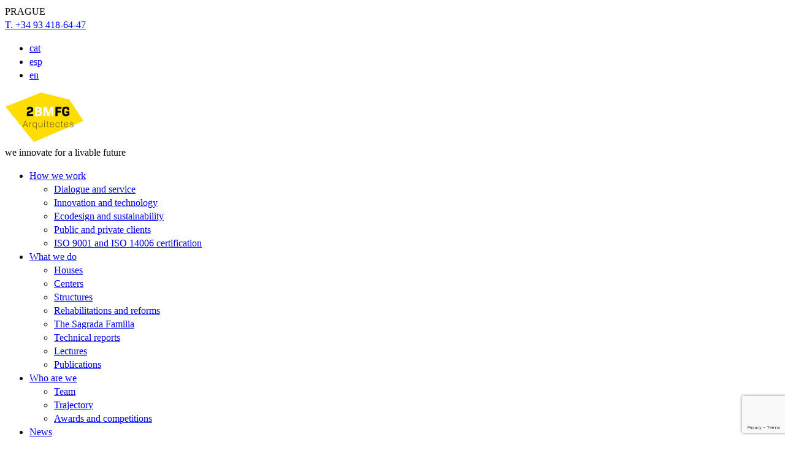

--- FILE ---
content_type: text/html; charset=UTF-8
request_url: https://2bmfg.com/en/projects-item/aie-house/
body_size: 14173
content:
<!DOCTYPE html>
<html lang="en-US">
	<head>
		<meta charset="UTF-8">
		<meta name="apple-mobile-web-app-capable" content="yes" />
		<meta name="viewport" content="width=device-width, initial-scale=1">
		<meta name="format-detection" content="telephone=no" />
			<script>
			//Consent Mode v2 defaults
			window.dataLayer = window.dataLayer || [];
			function gtag(){dataLayer.push(arguments);}
				gtag("consent", "default", {
					ad_storage: "denied",
					ad_user_data: "denied",
					ad_personalization: "denied",
					analytics_storage: "denied",
					functionality_storage: "denied",
					personalization_storage: "denied",
					security_storage: "granted",
					wait_for_update: 2000,
				});
				gtag("set", "ads_data_redaction", true);
				gtag("set", "url_passthrough", true);
			//Google Tag Manager
			(function(w,d,s,l,i){w[l]=w[l]||[];w[l].push({'gtm.start':
			new Date().getTime(),event:'gtm.js'});var f=d.getElementsByTagName(s)[0],
			j=d.createElement(s),dl=l!='dataLayer'?'&l='+l:'';j.async=true;j.src=
			'https://www.googletagmanager.com/gtm.js?id='+i+dl;f.parentNode.insertBefore(j,f);
			})(window,document,'script','dataLayer','GTM-5JPG6KBT');
			//End Google Tag Manager
			</script>		
		<meta name='robots' content='index, follow, max-image-preview:large, max-snippet:-1, max-video-preview:-1' />
<link rel="alternate" hreflang="ca" href="https://2bmfg.com/projects-item/casa-aie/" />
<link rel="alternate" hreflang="es" href="https://2bmfg.com/es/projects-item/casa-aie/" />
<link rel="alternate" hreflang="en" href="https://2bmfg.com/en/projects-item/aie-house/" />
<link rel="alternate" hreflang="x-default" href="https://2bmfg.com/projects-item/casa-aie/" />
<script id="cookieyes" type="text/javascript" src="https://cdn-cookieyes.com/client_data/0200fd5ba32e35d2315047e6/script.js"></script>
	<!-- This site is optimized with the Yoast SEO plugin v23.4 - https://yoast.com/wordpress/plugins/seo/ -->
	<title>AiE house - 2bmfg</title>
	<link rel="canonical" href="https://2bmfg.com/en/projects-item/aie-house/" />
	<meta property="og:locale" content="en_US" />
	<meta property="og:type" content="article" />
	<meta property="og:title" content="AiE house - 2bmfg" />
	<meta property="og:url" content="https://2bmfg.com/en/projects-item/aie-house/" />
	<meta property="og:site_name" content="2bmfg" />
	<meta property="article:modified_time" content="2022-02-08T12:39:22+00:00" />
	<meta property="og:image" content="https://2bmfg.com/wp-content/uploads/2021/12/V3b.jpeg" />
	<meta property="og:image:width" content="779" />
	<meta property="og:image:height" content="468" />
	<meta property="og:image:type" content="image/jpeg" />
	<meta name="twitter:card" content="summary_large_image" />
	<meta name="twitter:label1" content="Est. reading time" />
	<meta name="twitter:data1" content="1 minute" />
	<script type="application/ld+json" class="yoast-schema-graph">{"@context":"https://schema.org","@graph":[{"@type":"WebPage","@id":"https://2bmfg.com/en/projects-item/aie-house/","url":"https://2bmfg.com/en/projects-item/aie-house/","name":"AiE house - 2bmfg","isPartOf":{"@id":"https://2bmfg.com/en/#website"},"primaryImageOfPage":{"@id":"https://2bmfg.com/en/projects-item/aie-house/#primaryimage"},"image":{"@id":"https://2bmfg.com/en/projects-item/aie-house/#primaryimage"},"thumbnailUrl":"https://2bmfg.com/wp-content/uploads/2021/12/V3b.jpeg","datePublished":"2008-12-20T17:56:14+00:00","dateModified":"2022-02-08T12:39:22+00:00","breadcrumb":{"@id":"https://2bmfg.com/en/projects-item/aie-house/#breadcrumb"},"inLanguage":"en-US","potentialAction":[{"@type":"ReadAction","target":["https://2bmfg.com/en/projects-item/aie-house/"]}]},{"@type":"ImageObject","inLanguage":"en-US","@id":"https://2bmfg.com/en/projects-item/aie-house/#primaryimage","url":"https://2bmfg.com/wp-content/uploads/2021/12/V3b.jpeg","contentUrl":"https://2bmfg.com/wp-content/uploads/2021/12/V3b.jpeg","width":779,"height":468},{"@type":"BreadcrumbList","@id":"https://2bmfg.com/en/projects-item/aie-house/#breadcrumb","itemListElement":[{"@type":"ListItem","position":1,"name":"Home","item":"https://2bmfg.com/en/"},{"@type":"ListItem","position":2,"name":"Projects","item":"https://2bmfg.com/en/projects-item/"},{"@type":"ListItem","position":3,"name":"AiE house"}]},{"@type":"WebSite","@id":"https://2bmfg.com/en/#website","url":"https://2bmfg.com/en/","name":"2bmfg","description":"Just another WordPress site","publisher":{"@id":"https://2bmfg.com/en/#organization"},"potentialAction":[{"@type":"SearchAction","target":{"@type":"EntryPoint","urlTemplate":"https://2bmfg.com/en/?s={search_term_string}"},"query-input":{"@type":"PropertyValueSpecification","valueRequired":true,"valueName":"search_term_string"}}],"inLanguage":"en-US"},{"@type":"Organization","@id":"https://2bmfg.com/en/#organization","name":"2bmfg","url":"https://2bmfg.com/en/","logo":{"@type":"ImageObject","inLanguage":"en-US","@id":"https://2bmfg.com/en/#/schema/logo/image/","url":"https://2bmfg.com/wp-content/uploads/2022/09/cropped-favicon_2BMFG_arquitectes.png","contentUrl":"https://2bmfg.com/wp-content/uploads/2022/09/cropped-favicon_2BMFG_arquitectes.png","width":512,"height":512,"caption":"2bmfg"},"image":{"@id":"https://2bmfg.com/en/#/schema/logo/image/"},"sameAs":["https://www.instagram.com/2bmfg/"]}]}</script>
	<!-- / Yoast SEO plugin. -->


<link rel='dns-prefetch' href='//www.youtube.com' />
<link rel='dns-prefetch' href='//fonts.googleapis.com' />
<link rel="alternate" type="application/rss+xml" title="2bmfg &raquo; Feed" href="https://2bmfg.com/en/feed/" />
<link rel="alternate" type="application/rss+xml" title="2bmfg &raquo; Comments Feed" href="https://2bmfg.com/en/comments/feed/" />
<script type="text/javascript">
/* <![CDATA[ */
window._wpemojiSettings = {"baseUrl":"https:\/\/s.w.org\/images\/core\/emoji\/15.0.3\/72x72\/","ext":".png","svgUrl":"https:\/\/s.w.org\/images\/core\/emoji\/15.0.3\/svg\/","svgExt":".svg","source":{"concatemoji":"https:\/\/2bmfg.com\/wp-includes\/js\/wp-emoji-release.min.js?ver=6.6.2"}};
/*! This file is auto-generated */
!function(i,n){var o,s,e;function c(e){try{var t={supportTests:e,timestamp:(new Date).valueOf()};sessionStorage.setItem(o,JSON.stringify(t))}catch(e){}}function p(e,t,n){e.clearRect(0,0,e.canvas.width,e.canvas.height),e.fillText(t,0,0);var t=new Uint32Array(e.getImageData(0,0,e.canvas.width,e.canvas.height).data),r=(e.clearRect(0,0,e.canvas.width,e.canvas.height),e.fillText(n,0,0),new Uint32Array(e.getImageData(0,0,e.canvas.width,e.canvas.height).data));return t.every(function(e,t){return e===r[t]})}function u(e,t,n){switch(t){case"flag":return n(e,"\ud83c\udff3\ufe0f\u200d\u26a7\ufe0f","\ud83c\udff3\ufe0f\u200b\u26a7\ufe0f")?!1:!n(e,"\ud83c\uddfa\ud83c\uddf3","\ud83c\uddfa\u200b\ud83c\uddf3")&&!n(e,"\ud83c\udff4\udb40\udc67\udb40\udc62\udb40\udc65\udb40\udc6e\udb40\udc67\udb40\udc7f","\ud83c\udff4\u200b\udb40\udc67\u200b\udb40\udc62\u200b\udb40\udc65\u200b\udb40\udc6e\u200b\udb40\udc67\u200b\udb40\udc7f");case"emoji":return!n(e,"\ud83d\udc26\u200d\u2b1b","\ud83d\udc26\u200b\u2b1b")}return!1}function f(e,t,n){var r="undefined"!=typeof WorkerGlobalScope&&self instanceof WorkerGlobalScope?new OffscreenCanvas(300,150):i.createElement("canvas"),a=r.getContext("2d",{willReadFrequently:!0}),o=(a.textBaseline="top",a.font="600 32px Arial",{});return e.forEach(function(e){o[e]=t(a,e,n)}),o}function t(e){var t=i.createElement("script");t.src=e,t.defer=!0,i.head.appendChild(t)}"undefined"!=typeof Promise&&(o="wpEmojiSettingsSupports",s=["flag","emoji"],n.supports={everything:!0,everythingExceptFlag:!0},e=new Promise(function(e){i.addEventListener("DOMContentLoaded",e,{once:!0})}),new Promise(function(t){var n=function(){try{var e=JSON.parse(sessionStorage.getItem(o));if("object"==typeof e&&"number"==typeof e.timestamp&&(new Date).valueOf()<e.timestamp+604800&&"object"==typeof e.supportTests)return e.supportTests}catch(e){}return null}();if(!n){if("undefined"!=typeof Worker&&"undefined"!=typeof OffscreenCanvas&&"undefined"!=typeof URL&&URL.createObjectURL&&"undefined"!=typeof Blob)try{var e="postMessage("+f.toString()+"("+[JSON.stringify(s),u.toString(),p.toString()].join(",")+"));",r=new Blob([e],{type:"text/javascript"}),a=new Worker(URL.createObjectURL(r),{name:"wpTestEmojiSupports"});return void(a.onmessage=function(e){c(n=e.data),a.terminate(),t(n)})}catch(e){}c(n=f(s,u,p))}t(n)}).then(function(e){for(var t in e)n.supports[t]=e[t],n.supports.everything=n.supports.everything&&n.supports[t],"flag"!==t&&(n.supports.everythingExceptFlag=n.supports.everythingExceptFlag&&n.supports[t]);n.supports.everythingExceptFlag=n.supports.everythingExceptFlag&&!n.supports.flag,n.DOMReady=!1,n.readyCallback=function(){n.DOMReady=!0}}).then(function(){return e}).then(function(){var e;n.supports.everything||(n.readyCallback(),(e=n.source||{}).concatemoji?t(e.concatemoji):e.wpemoji&&e.twemoji&&(t(e.twemoji),t(e.wpemoji)))}))}((window,document),window._wpemojiSettings);
/* ]]> */
</script>
<style id='wp-emoji-styles-inline-css' type='text/css'>

	img.wp-smiley, img.emoji {
		display: inline !important;
		border: none !important;
		box-shadow: none !important;
		height: 1em !important;
		width: 1em !important;
		margin: 0 0.07em !important;
		vertical-align: -0.1em !important;
		background: none !important;
		padding: 0 !important;
	}
</style>
<link rel='stylesheet' id='wp-block-library-css' href='https://2bmfg.com/wp-includes/css/dist/block-library/style.min.css?ver=6.6.2' type='text/css' media='all' />
<style id='classic-theme-styles-inline-css' type='text/css'>
/*! This file is auto-generated */
.wp-block-button__link{color:#fff;background-color:#32373c;border-radius:9999px;box-shadow:none;text-decoration:none;padding:calc(.667em + 2px) calc(1.333em + 2px);font-size:1.125em}.wp-block-file__button{background:#32373c;color:#fff;text-decoration:none}
</style>
<style id='global-styles-inline-css' type='text/css'>
:root{--wp--preset--aspect-ratio--square: 1;--wp--preset--aspect-ratio--4-3: 4/3;--wp--preset--aspect-ratio--3-4: 3/4;--wp--preset--aspect-ratio--3-2: 3/2;--wp--preset--aspect-ratio--2-3: 2/3;--wp--preset--aspect-ratio--16-9: 16/9;--wp--preset--aspect-ratio--9-16: 9/16;--wp--preset--color--black: #000000;--wp--preset--color--cyan-bluish-gray: #abb8c3;--wp--preset--color--white: #ffffff;--wp--preset--color--pale-pink: #f78da7;--wp--preset--color--vivid-red: #cf2e2e;--wp--preset--color--luminous-vivid-orange: #ff6900;--wp--preset--color--luminous-vivid-amber: #fcb900;--wp--preset--color--light-green-cyan: #7bdcb5;--wp--preset--color--vivid-green-cyan: #00d084;--wp--preset--color--pale-cyan-blue: #8ed1fc;--wp--preset--color--vivid-cyan-blue: #0693e3;--wp--preset--color--vivid-purple: #9b51e0;--wp--preset--gradient--vivid-cyan-blue-to-vivid-purple: linear-gradient(135deg,rgba(6,147,227,1) 0%,rgb(155,81,224) 100%);--wp--preset--gradient--light-green-cyan-to-vivid-green-cyan: linear-gradient(135deg,rgb(122,220,180) 0%,rgb(0,208,130) 100%);--wp--preset--gradient--luminous-vivid-amber-to-luminous-vivid-orange: linear-gradient(135deg,rgba(252,185,0,1) 0%,rgba(255,105,0,1) 100%);--wp--preset--gradient--luminous-vivid-orange-to-vivid-red: linear-gradient(135deg,rgba(255,105,0,1) 0%,rgb(207,46,46) 100%);--wp--preset--gradient--very-light-gray-to-cyan-bluish-gray: linear-gradient(135deg,rgb(238,238,238) 0%,rgb(169,184,195) 100%);--wp--preset--gradient--cool-to-warm-spectrum: linear-gradient(135deg,rgb(74,234,220) 0%,rgb(151,120,209) 20%,rgb(207,42,186) 40%,rgb(238,44,130) 60%,rgb(251,105,98) 80%,rgb(254,248,76) 100%);--wp--preset--gradient--blush-light-purple: linear-gradient(135deg,rgb(255,206,236) 0%,rgb(152,150,240) 100%);--wp--preset--gradient--blush-bordeaux: linear-gradient(135deg,rgb(254,205,165) 0%,rgb(254,45,45) 50%,rgb(107,0,62) 100%);--wp--preset--gradient--luminous-dusk: linear-gradient(135deg,rgb(255,203,112) 0%,rgb(199,81,192) 50%,rgb(65,88,208) 100%);--wp--preset--gradient--pale-ocean: linear-gradient(135deg,rgb(255,245,203) 0%,rgb(182,227,212) 50%,rgb(51,167,181) 100%);--wp--preset--gradient--electric-grass: linear-gradient(135deg,rgb(202,248,128) 0%,rgb(113,206,126) 100%);--wp--preset--gradient--midnight: linear-gradient(135deg,rgb(2,3,129) 0%,rgb(40,116,252) 100%);--wp--preset--font-size--small: 13px;--wp--preset--font-size--medium: 20px;--wp--preset--font-size--large: 36px;--wp--preset--font-size--x-large: 42px;--wp--preset--spacing--20: 0.44rem;--wp--preset--spacing--30: 0.67rem;--wp--preset--spacing--40: 1rem;--wp--preset--spacing--50: 1.5rem;--wp--preset--spacing--60: 2.25rem;--wp--preset--spacing--70: 3.38rem;--wp--preset--spacing--80: 5.06rem;--wp--preset--shadow--natural: 6px 6px 9px rgba(0, 0, 0, 0.2);--wp--preset--shadow--deep: 12px 12px 50px rgba(0, 0, 0, 0.4);--wp--preset--shadow--sharp: 6px 6px 0px rgba(0, 0, 0, 0.2);--wp--preset--shadow--outlined: 6px 6px 0px -3px rgba(255, 255, 255, 1), 6px 6px rgba(0, 0, 0, 1);--wp--preset--shadow--crisp: 6px 6px 0px rgba(0, 0, 0, 1);}:where(.is-layout-flex){gap: 0.5em;}:where(.is-layout-grid){gap: 0.5em;}body .is-layout-flex{display: flex;}.is-layout-flex{flex-wrap: wrap;align-items: center;}.is-layout-flex > :is(*, div){margin: 0;}body .is-layout-grid{display: grid;}.is-layout-grid > :is(*, div){margin: 0;}:where(.wp-block-columns.is-layout-flex){gap: 2em;}:where(.wp-block-columns.is-layout-grid){gap: 2em;}:where(.wp-block-post-template.is-layout-flex){gap: 1.25em;}:where(.wp-block-post-template.is-layout-grid){gap: 1.25em;}.has-black-color{color: var(--wp--preset--color--black) !important;}.has-cyan-bluish-gray-color{color: var(--wp--preset--color--cyan-bluish-gray) !important;}.has-white-color{color: var(--wp--preset--color--white) !important;}.has-pale-pink-color{color: var(--wp--preset--color--pale-pink) !important;}.has-vivid-red-color{color: var(--wp--preset--color--vivid-red) !important;}.has-luminous-vivid-orange-color{color: var(--wp--preset--color--luminous-vivid-orange) !important;}.has-luminous-vivid-amber-color{color: var(--wp--preset--color--luminous-vivid-amber) !important;}.has-light-green-cyan-color{color: var(--wp--preset--color--light-green-cyan) !important;}.has-vivid-green-cyan-color{color: var(--wp--preset--color--vivid-green-cyan) !important;}.has-pale-cyan-blue-color{color: var(--wp--preset--color--pale-cyan-blue) !important;}.has-vivid-cyan-blue-color{color: var(--wp--preset--color--vivid-cyan-blue) !important;}.has-vivid-purple-color{color: var(--wp--preset--color--vivid-purple) !important;}.has-black-background-color{background-color: var(--wp--preset--color--black) !important;}.has-cyan-bluish-gray-background-color{background-color: var(--wp--preset--color--cyan-bluish-gray) !important;}.has-white-background-color{background-color: var(--wp--preset--color--white) !important;}.has-pale-pink-background-color{background-color: var(--wp--preset--color--pale-pink) !important;}.has-vivid-red-background-color{background-color: var(--wp--preset--color--vivid-red) !important;}.has-luminous-vivid-orange-background-color{background-color: var(--wp--preset--color--luminous-vivid-orange) !important;}.has-luminous-vivid-amber-background-color{background-color: var(--wp--preset--color--luminous-vivid-amber) !important;}.has-light-green-cyan-background-color{background-color: var(--wp--preset--color--light-green-cyan) !important;}.has-vivid-green-cyan-background-color{background-color: var(--wp--preset--color--vivid-green-cyan) !important;}.has-pale-cyan-blue-background-color{background-color: var(--wp--preset--color--pale-cyan-blue) !important;}.has-vivid-cyan-blue-background-color{background-color: var(--wp--preset--color--vivid-cyan-blue) !important;}.has-vivid-purple-background-color{background-color: var(--wp--preset--color--vivid-purple) !important;}.has-black-border-color{border-color: var(--wp--preset--color--black) !important;}.has-cyan-bluish-gray-border-color{border-color: var(--wp--preset--color--cyan-bluish-gray) !important;}.has-white-border-color{border-color: var(--wp--preset--color--white) !important;}.has-pale-pink-border-color{border-color: var(--wp--preset--color--pale-pink) !important;}.has-vivid-red-border-color{border-color: var(--wp--preset--color--vivid-red) !important;}.has-luminous-vivid-orange-border-color{border-color: var(--wp--preset--color--luminous-vivid-orange) !important;}.has-luminous-vivid-amber-border-color{border-color: var(--wp--preset--color--luminous-vivid-amber) !important;}.has-light-green-cyan-border-color{border-color: var(--wp--preset--color--light-green-cyan) !important;}.has-vivid-green-cyan-border-color{border-color: var(--wp--preset--color--vivid-green-cyan) !important;}.has-pale-cyan-blue-border-color{border-color: var(--wp--preset--color--pale-cyan-blue) !important;}.has-vivid-cyan-blue-border-color{border-color: var(--wp--preset--color--vivid-cyan-blue) !important;}.has-vivid-purple-border-color{border-color: var(--wp--preset--color--vivid-purple) !important;}.has-vivid-cyan-blue-to-vivid-purple-gradient-background{background: var(--wp--preset--gradient--vivid-cyan-blue-to-vivid-purple) !important;}.has-light-green-cyan-to-vivid-green-cyan-gradient-background{background: var(--wp--preset--gradient--light-green-cyan-to-vivid-green-cyan) !important;}.has-luminous-vivid-amber-to-luminous-vivid-orange-gradient-background{background: var(--wp--preset--gradient--luminous-vivid-amber-to-luminous-vivid-orange) !important;}.has-luminous-vivid-orange-to-vivid-red-gradient-background{background: var(--wp--preset--gradient--luminous-vivid-orange-to-vivid-red) !important;}.has-very-light-gray-to-cyan-bluish-gray-gradient-background{background: var(--wp--preset--gradient--very-light-gray-to-cyan-bluish-gray) !important;}.has-cool-to-warm-spectrum-gradient-background{background: var(--wp--preset--gradient--cool-to-warm-spectrum) !important;}.has-blush-light-purple-gradient-background{background: var(--wp--preset--gradient--blush-light-purple) !important;}.has-blush-bordeaux-gradient-background{background: var(--wp--preset--gradient--blush-bordeaux) !important;}.has-luminous-dusk-gradient-background{background: var(--wp--preset--gradient--luminous-dusk) !important;}.has-pale-ocean-gradient-background{background: var(--wp--preset--gradient--pale-ocean) !important;}.has-electric-grass-gradient-background{background: var(--wp--preset--gradient--electric-grass) !important;}.has-midnight-gradient-background{background: var(--wp--preset--gradient--midnight) !important;}.has-small-font-size{font-size: var(--wp--preset--font-size--small) !important;}.has-medium-font-size{font-size: var(--wp--preset--font-size--medium) !important;}.has-large-font-size{font-size: var(--wp--preset--font-size--large) !important;}.has-x-large-font-size{font-size: var(--wp--preset--font-size--x-large) !important;}
:where(.wp-block-post-template.is-layout-flex){gap: 1.25em;}:where(.wp-block-post-template.is-layout-grid){gap: 1.25em;}
:where(.wp-block-columns.is-layout-flex){gap: 2em;}:where(.wp-block-columns.is-layout-grid){gap: 2em;}
:root :where(.wp-block-pullquote){font-size: 1.5em;line-height: 1.6;}
</style>
<link rel='stylesheet' id='wpml-blocks-css' href='https://2bmfg.com/wp-content/plugins/sitepress-multilingual-cms/dist/css/blocks/styles.css?ver=4.6.13' type='text/css' media='all' />
<link rel='stylesheet' id='contact-form-7-css' href='https://2bmfg.com/wp-content/plugins/contact-form-7/includes/css/styles.css?ver=5.9.8' type='text/css' media='all' />
<link rel='stylesheet' id='image-map-pro-dist-css-css' href='https://2bmfg.com/wp-content/plugins/image-map-pro-wordpress/css/image-map-pro.min.css?ver=5.3.2' type='text/css' media='' />
<link rel='stylesheet' id='wpml-legacy-horizontal-list-0-css' href='https://2bmfg.com/wp-content/plugins/sitepress-multilingual-cms/templates/language-switchers/legacy-list-horizontal/style.min.css?ver=1' type='text/css' media='all' />
<link rel='stylesheet' id='swiper-css' href='https://2bmfg.com/wp-content/themes/prague/assets/css/swiper.min.css?ver=1.1.1' type='text/css' media='all' />
<link rel='stylesheet' id='slick-css' href='https://2bmfg.com/wp-content/themes/prague/assets/css/slick.min.css?ver=1.1.1' type='text/css' media='all' />
<link rel='stylesheet' id='owl-css' href='https://2bmfg.com/wp-content/themes/prague/assets/css/owlcarousel.css?ver=1.1.1' type='text/css' media='all' />
<link rel='stylesheet' id='magnific-popup-css' href='https://2bmfg.com/wp-content/themes/prague/assets/css/magnific-popup.css?ver=1.1.1' type='text/css' media='all' />
<link rel='stylesheet' id='prague-fonts-css' href='//fonts.googleapis.com/css?family=Roboto%3A400%2C100%2C300%2C500%2C700%26subset%3Dlatin%2Clatin-ext&#038;ver=1.1.1' type='text/css' media='all' />
<link rel='stylesheet' id='prague-core-css-css' href='https://2bmfg.com/wp-content/themes/prague/style.css?ver=1.1.1' type='text/css' media='all' />
<link rel='stylesheet' id='font-awesomes-css' href='https://2bmfg.com/wp-content/themes/prague/assets/css/font-awesome.min.css?ver=1.1.1' type='text/css' media='all' />
<link rel='stylesheet' id='ionicons-css' href='https://2bmfg.com/wp-content/themes/prague/assets/css/ionicons.min.css?ver=1.1.1' type='text/css' media='all' />
<link rel='stylesheet' id='et-line-font-css' href='https://2bmfg.com/wp-content/themes/prague/assets/css/et-line-font.css?ver=1.1.1' type='text/css' media='all' />
<style id='et-line-font-inline-css' type='text/css'>
[data-icon]:before {content:none} .ui-dialog{position:fixed;top:100px;}
</style>
<link rel='stylesheet' id='prague-before-after-css' href='https://2bmfg.com/wp-content/themes/prague/assets/css/before-after.min.css?ver=1.1.1' type='text/css' media='all' />
<link rel='stylesheet' id='bootstrap-css' href='https://2bmfg.com/wp-content/themes/prague/assets/css/bootstrap.min.css?ver=1.1.1' type='text/css' media='all' />
<link rel='stylesheet' id='prague-unit-test-css' href='https://2bmfg.com/wp-content/themes/prague/assets/css/unit-test.css?ver=1.1.1' type='text/css' media='all' />
<link rel='stylesheet' id='prague-theme-css-css' href='https://2bmfg.com/wp-content/themes/prague/assets/css/style.min.css?ver=1.1.1' type='text/css' media='all' />
<link rel='stylesheet' id='prague-dynamic-css-css' href='https://2bmfg.com/wp-admin/admin-ajax.php?action=prague_dynamic_css&#038;ver=1.1.1' type='text/css' media='all' />
<link rel='stylesheet' id='js_composer_front-css' href='https://2bmfg.com/wp-content/plugins/js_composer/assets/css/js_composer.min.css?ver=6.10.0' type='text/css' media='all' />
<link rel='stylesheet' id='prague-core-css' href='https://2bmfg.com/wp-content/themes/prague/style.css?ver=6.6.2' type='text/css' media='all' />
<link rel='stylesheet' id='child-style-css' href='https://2bmfg.com/wp-content/themes/prague-child-theme/css/child-theme.min.css?ver=1.1.1' type='text/css' media='all' />
<link rel='stylesheet' id='the-grid-css' href='https://2bmfg.com/wp-content/plugins/the_grid/frontend/assets/css/the-grid.min.css?ver=2.7.9' type='text/css' media='all' />
<style id='the-grid-inline-css' type='text/css'>
.tolb-holder{background:rgba(0,0,0,0.8)}.tolb-holder .tolb-close,.tolb-holder .tolb-title,.tolb-holder .tolb-counter,.tolb-holder .tolb-next i,.tolb-holder .tolb-prev i{color:#ffffff}.tolb-holder .tolb-load{border-color:rgba(255,255,255,0.2);border-left:3px solid #ffffff}
.to-heart-icon,.to-heart-icon svg,.to-post-like,.to-post-like .to-like-count{position:relative;display:inline-block}.to-post-like{width:auto;cursor:pointer;font-weight:400}.to-heart-icon{float:left;margin:0 4px 0 0}.to-heart-icon svg{overflow:visible;width:15px;height:14px}.to-heart-icon g{-webkit-transform:scale(1);transform:scale(1)}.to-heart-icon path{-webkit-transform:scale(1);transform:scale(1);transition:fill .4s ease,stroke .4s ease}.no-liked .to-heart-icon path{fill:#999;stroke:#999}.empty-heart .to-heart-icon path{fill:transparent!important;stroke:#999}.liked .to-heart-icon path,.to-heart-icon svg:hover path{fill:#ff6863!important;stroke:#ff6863!important}@keyframes heartBeat{0%{transform:scale(1)}20%{transform:scale(.8)}30%{transform:scale(.95)}45%{transform:scale(.75)}50%{transform:scale(.85)}100%{transform:scale(.9)}}@-webkit-keyframes heartBeat{0%,100%,50%{-webkit-transform:scale(1)}20%{-webkit-transform:scale(.8)}30%{-webkit-transform:scale(.95)}45%{-webkit-transform:scale(.75)}}.heart-pulse g{-webkit-animation-name:heartBeat;animation-name:heartBeat;-webkit-animation-duration:1s;animation-duration:1s;-webkit-animation-iteration-count:infinite;animation-iteration-count:infinite;-webkit-transform-origin:50% 50%;transform-origin:50% 50%}.to-post-like a{color:inherit!important;fill:inherit!important;stroke:inherit!important}
</style>
<link rel='stylesheet' id='prague-icon-css-css' href='https://2bmfg.com/wp-content/plugins/prague-plugins/includes/cs-framework/assets/icomoon/prague-icon-css.css?ver=1' type='text/css' media='all' />
<script type="text/javascript" id="wpml-cookie-js-extra">
/* <![CDATA[ */
var wpml_cookies = {"wp-wpml_current_language":{"value":"en","expires":1,"path":"\/"}};
var wpml_cookies = {"wp-wpml_current_language":{"value":"en","expires":1,"path":"\/"}};
/* ]]> */
</script>
<script type="text/javascript" src="https://2bmfg.com/wp-content/plugins/sitepress-multilingual-cms/res/js/cookies/language-cookie.js?ver=4.6.13" id="wpml-cookie-js" defer="defer" data-wp-strategy="defer"></script>
<script type="text/javascript" src="https://2bmfg.com/wp-includes/js/jquery/jquery.min.js?ver=3.7.1" id="jquery-core-js"></script>
<script type="text/javascript" src="https://2bmfg.com/wp-includes/js/jquery/jquery-migrate.min.js?ver=3.4.1" id="jquery-migrate-js"></script>
<script type="text/javascript" src="https://2bmfg.com/wp-content/themes/prague-child-theme/js/script.js?ver=6.6.2" id="prague-child-js-js"></script>
<link rel="https://api.w.org/" href="https://2bmfg.com/en/wp-json/" /><link rel="EditURI" type="application/rsd+xml" title="RSD" href="https://2bmfg.com/xmlrpc.php?rsd" />
<meta name="generator" content="WordPress 6.6.2" />
<link rel='shortlink' href='https://2bmfg.com/en/?p=14564' />
<link rel="alternate" title="oEmbed (JSON)" type="application/json+oembed" href="https://2bmfg.com/en/wp-json/oembed/1.0/embed?url=https%3A%2F%2F2bmfg.com%2Fen%2Fprojects-item%2Faie-house%2F" />
<link rel="alternate" title="oEmbed (XML)" type="text/xml+oembed" href="https://2bmfg.com/en/wp-json/oembed/1.0/embed?url=https%3A%2F%2F2bmfg.com%2Fen%2Fprojects-item%2Faie-house%2F&#038;format=xml" />
<meta name="generator" content="WPML ver:4.6.13 stt:8,1,2;" />
<meta name="generator" content="Powered by WPBakery Page Builder - drag and drop page builder for WordPress."/>
<link rel="icon" href="https://2bmfg.com/wp-content/uploads/2022/09/cropped-favicon_2BMFG_arquitectes-32x32.png" sizes="32x32" />
<link rel="icon" href="https://2bmfg.com/wp-content/uploads/2022/09/cropped-favicon_2BMFG_arquitectes-192x192.png" sizes="192x192" />
<link rel="apple-touch-icon" href="https://2bmfg.com/wp-content/uploads/2022/09/cropped-favicon_2BMFG_arquitectes-180x180.png" />
<meta name="msapplication-TileImage" content="https://2bmfg.com/wp-content/uploads/2022/09/cropped-favicon_2BMFG_arquitectes-270x270.png" />
		<style type="text/css" id="wp-custom-css">
			.post-detailed .prague-post-thumbnail {
    max-width: 600px;
}

.timeline h2 {
    text-transform: none;
}

body, p {
  font-size: 16px;
  line-height: 1.4;
  font-weight: 300;
  color: #0a0a0a;
}

.project-gallery .project-gallery__item .project-gallery__item-title {
    font-size: 24px;
}
.project-gallery__item.main-item .project-gallery__title {
    font-size: 36px;
}

.project-gallery__item.doublewide {
	width: 75%;
	height: 420px;
}
@media (max-width: 991px){
		.project-gallery__item.doublewide {
		width: 100%;
	}
}

/* CookieYes Banner */
@media (min-width: 577px) {
	button.cky-btn.cky-btn-preferences {
			order: 0;
	}
	button.cky-btn.cky-btn-reject {
			order: 1;
	}
	button.cky-btn.cky-btn-accept {
			order: 2;
	}
}
@media (max-width: 576px) {
    .cky-prefrence-btn-wrapper .cky-btn-preferences {
        order: 3 !important;
    }
}
@media (max-width: 440px){
    .cky-notice-btn-wrapper .cky-btn-reject {
        order: 2 !important;
    }
    .cky-notice-btn-wrapper .cky-btn-accept {
        order: 1 !important;
    }
    .cky-notice-btn-wrapper .cky-btn-customize {
        order: 3 !important;
    }
}

.cky-overlay {
	z-index: 9999 !important;
}

.overflow-hidden {
    overflow: hidden;
}		</style>
		<noscript><style> .wpb_animate_when_almost_visible { opacity: 1; }</style></noscript>		<meta name="google-site-verification" content="T-qIsXyuoCmzAENjbTD8KYnURaVpp1pMkYy_zDlznCU" />
  </head>
<body class="projects-template-default single single-projects postid-14564  wpb-js-composer js-comp-ver-6.10.0 vc_responsive" data-scrollbar="">

			<div class="prague-loader">
			<div class="prague-loader-wrapper">

				                    <div class="prague-loader-bar">
					    PRAGUE                    </div>
								</div>
			</div>
		</div>
	
	<header class="prague-header  dark absolute  simple">
    <div class="header-container header-top">
      <div class="contact-data">
        <a href="tel:0034934186447" target="_blank">T. +34 93 418-64-47</a>
      </div>
      <div class="language-selector">
        
<div class="wpml-ls-statics-shortcode_actions wpml-ls wpml-ls-legacy-list-horizontal">
	<ul><li class="wpml-ls-slot-shortcode_actions wpml-ls-item wpml-ls-item-ca wpml-ls-first-item wpml-ls-item-legacy-list-horizontal">
				<a href="https://2bmfg.com/projects-item/casa-aie/" class="wpml-ls-link">
                    <span class="wpml-ls-native" lang="ca">cat</span></a>
			</li><li class="wpml-ls-slot-shortcode_actions wpml-ls-item wpml-ls-item-es wpml-ls-item-legacy-list-horizontal">
				<a href="https://2bmfg.com/es/projects-item/casa-aie/" class="wpml-ls-link">
                    <span class="wpml-ls-native" lang="es">esp</span></a>
			</li><li class="wpml-ls-slot-shortcode_actions wpml-ls-item wpml-ls-item-en wpml-ls-current-language wpml-ls-last-item wpml-ls-item-legacy-list-horizontal">
				<a href="https://2bmfg.com/en/projects-item/aie-house/" class="wpml-ls-link">
                    <span class="wpml-ls-native">en</span></a>
			</li></ul>
</div>
      </div>
    </div>
    <div class="header-container">

        
            <div class="prague-logo">
                <a href="https://2bmfg.com/en/">
                    <img width="129" height="82" src="https://2bmfg.com/wp-content/uploads/2021/12/2bmfg-arquitectes.png" class="image_logo" alt="" decoding="async" />                </a>
            </div>

            <div class="prague-header-wrapper">
                <div class="header-slogan ml-3">
                  we innovate for a livable future                </div>
                <div class="prague-navigation">
                    <div class="prague-navigation-wrapper">
                        <div class="prague-navigation-inner">

                            
                            <nav>
                                <ul class="main-menu"><li id="menu-item-16916" class="menu-item menu-item-type-custom menu-item-object-custom menu-item-has-children menu-item-16916"><a href="#">How we work</a>
<ul class="sub-menu">
	<li id="menu-item-17023" class="menu-item menu-item-type-post_type menu-item-object-page menu-item-17023"><a href="https://2bmfg.com/en/dialogue-and-service/">Dialogue and service</a></li>
	<li id="menu-item-17024" class="menu-item menu-item-type-post_type menu-item-object-page menu-item-17024"><a href="https://2bmfg.com/en/innovation-and-technology/">Innovation and technology</a></li>
	<li id="menu-item-17025" class="menu-item menu-item-type-post_type menu-item-object-page menu-item-17025"><a href="https://2bmfg.com/en/ecodesign-and-sustainability/">Ecodesign and sustainability</a></li>
	<li id="menu-item-17027" class="menu-item menu-item-type-post_type menu-item-object-page menu-item-17027"><a href="https://2bmfg.com/en/public-and-private-clients/">Public and private clients</a></li>
	<li id="menu-item-17028" class="menu-item menu-item-type-post_type menu-item-object-page menu-item-17028"><a href="https://2bmfg.com/en/iso-9001-and-iso-14006-certification/">ISO 9001 and ISO 14006 certification</a></li>
</ul>
</li>
<li id="menu-item-17029" class="menu-item menu-item-type-custom menu-item-object-custom menu-item-has-children menu-item-17029"><a href="#">What we do</a>
<ul class="sub-menu">
	<li id="menu-item-17030" class="menu-item menu-item-type-post_type menu-item-object-page menu-item-17030"><a href="https://2bmfg.com/en/houses/">Houses</a></li>
	<li id="menu-item-17031" class="menu-item menu-item-type-post_type menu-item-object-page menu-item-17031"><a href="https://2bmfg.com/en/centers/">Centers</a></li>
	<li id="menu-item-17032" class="menu-item menu-item-type-post_type menu-item-object-page menu-item-17032"><a href="https://2bmfg.com/en/structures/">Structures</a></li>
	<li id="menu-item-17033" class="menu-item menu-item-type-post_type menu-item-object-page menu-item-17033"><a href="https://2bmfg.com/en/rehabilitations-and-reforms/">Rehabilitations and reforms</a></li>
	<li id="menu-item-17034" class="menu-item menu-item-type-custom menu-item-object-custom menu-item-17034"><a href="https://2bmfg.com/en/projects-item/expirator-temple-of-the-sagrada-familia/">The Sagrada Familia</a></li>
	<li id="menu-item-17035" class="menu-item menu-item-type-post_type menu-item-object-page menu-item-17035"><a href="https://2bmfg.com/en/technical-reports/">Technical reports</a></li>
	<li id="menu-item-17036" class="menu-item menu-item-type-post_type menu-item-object-page menu-item-17036"><a href="https://2bmfg.com/en/lectures/">Lectures</a></li>
	<li id="menu-item-17037" class="menu-item menu-item-type-post_type menu-item-object-page menu-item-17037"><a href="https://2bmfg.com/en/publicacions/">Publications</a></li>
</ul>
</li>
<li id="menu-item-17038" class="menu-item menu-item-type-custom menu-item-object-custom menu-item-has-children menu-item-17038"><a href="#">Who are we</a>
<ul class="sub-menu">
	<li id="menu-item-17039" class="menu-item menu-item-type-post_type menu-item-object-page menu-item-17039"><a href="https://2bmfg.com/en/team/">Team</a></li>
	<li id="menu-item-17040" class="menu-item menu-item-type-post_type menu-item-object-page menu-item-17040"><a href="https://2bmfg.com/en/trajectory/">Trajectory</a></li>
	<li id="menu-item-17041" class="menu-item menu-item-type-post_type menu-item-object-page menu-item-17041"><a href="https://2bmfg.com/en/awards-and-competitions/">Awards and competitions</a></li>
</ul>
</li>
<li id="menu-item-17043" class="menu-item menu-item-type-post_type menu-item-object-page menu-item-17043"><a href="https://2bmfg.com/en/news/">News</a></li>
<li id="menu-item-17044" class="menu-item menu-item-type-post_type menu-item-object-page menu-item-17044"><a href="https://2bmfg.com/en/contact-us/">Contact us</a></li>
</ul>                            </nav>

                        </div>
                    </div>
                </div>

                
                <!-- mobile icon -->
                <div class="prague-nav-menu-icon">
                    <a href="#">
                        <i></i>
                    </a>
                </div>


                
            </div>

        

		    </div>
	</header>
	<!-- END HEADER -->



<div class="project-detail-simple mt-5">

		<section class="container no-padd simple dark ">
		<div class="content mt-4">
			<div id="breadcrumb" class="mt-4"><a class="uppercase text-small letter-spaced" href="https://2bmfg.com" title="Home">Home</a><span class="text-bold mx-2">·</span><a class="uppercase text-small letter-spaced" href="https://2bmfg.com/en/houses/" title="Houses">Houses</a><span class="text-bold mx-2">·</span><span class="uppercase text-small text-bold letter-spaced">AiE house</span></div>							<div class="project-category text-center mt-3">
					2008 · Catalonia				</div>
			
			<h1 class="project-title uppercase letter-spaced text-center mb-4">AiE house</h1>						<section class="wpb-content-wrapper"><div class="vc_row wpb_row vc_row-fluid"><div class="wpb_column vc_column_container vc_col-sm-12 "><div class="vc_column-inner "><div class="wpb_wrapper">
	<div class="wpb_text_column wpb_content_element  mb-5" >
		<div class="wpb_wrapper">
			<p>The characteristics of the refurbished housing have generated the solution that defines the project, which can be summarized in the following basic ideas of design:<br />
1. Exploiting the floor surface eliminating the corridor and non-structural interior divisions and organizing the different spaces with the flooring changes, heights of ceilings and furniture.<br />
2. The intervention was based on the emptying of all the area near the facade to communicate the living room, the study and the master bedroom. The single space living-dining room-kitchen can absorb, at the same time, the study space, by a large sliding door which separates the two rooms. The kitchen, organised with a large central island, can be opened or completely closed to the living room and to the entrance-corridor.<br />
3. Create more dynamic and wide spaces.</p>

		</div>
	</div>
</div></div></div></div><div class="vc_row wpb_row vc_row-fluid"><div class="wpb_column vc_column_container vc_col-sm-12 "><div class="vc_column-inner "><div class="wpb_wrapper">
	<div class="wpb_raw_code wpb_content_element wpb_raw_html" >
		<div class="wpb_wrapper">
			<div class="project-detail-block-outer project-info-5"><div class="project-detail-block-wrapper">
                        <div class="project-detail-block-item">
                          <div class="project-detail-block-title uppercase">
                            Site
                          </div>
                          <div class="project-detail-block-descr">
                            <p>Barcelona</p>
                          </div>
                        </div>
                      </div><div class="project-detail-block-wrapper">
                        <div class="project-detail-block-item">
                          <div class="project-detail-block-title uppercase">
                            Customer
                          </div>
                          <div class="project-detail-block-descr">
                            <p>Private</p>
                          </div>
                        </div>
                      </div><div class="project-detail-block-wrapper">
                        <div class="project-detail-block-item">
                          <div class="project-detail-block-title uppercase">
                            Surface
                          </div>
                          <div class="project-detail-block-descr">
                            <p>74m²</p>
                          </div>
                        </div>
                      </div><div class="project-detail-block-wrapper">
                        <div class="project-detail-block-item">
                          <div class="project-detail-block-title uppercase">
                            Project date
                          </div>
                          <div class="project-detail-block-descr">
                            <p>2010</p>
                          </div>
                        </div>
                      </div><div class="project-detail-block-wrapper">
                        <div class="project-detail-block-item">
                          <div class="project-detail-block-title uppercase">
                            Work period
                          </div>
                          <div class="project-detail-block-descr">
                            <p>2010 - 2011</p>
                          </div>
                        </div>
                      </div></div>
		</div>
	</div>
</div></div></div></div><div class="vc_row wpb_row vc_row-fluid"><div class="wpb_column vc_column_container vc_col-sm-12 "><div class="vc_column-inner "><div class="wpb_wrapper">                <div class="project-detail-splitted-info">
                    <div class="prague-share-icons mb-5 mt-0">
                                                    <div class="prague-share-label">SHARE PROJECT</div>
                                                    <button  data-share="http://www.facebook.com/sharer.php?u=https://2bmfg.com/en/projects-item/aie-house/&amp;t=AiE house" class="icon fa fa-facebook"></button>
                                                    <button  data-share="http://twitter.com/home/?status=AiE house - https://2bmfg.com/en/projects-item/aie-house/" class="icon fa fa-twitter"></button>
                                                    <button  data-share="http://www.linkedin.com/shareArticle?mini=true&amp;title=AiE house&amp;url=https://2bmfg.com/en/projects-item/aie-house/" class="icon fa fa-linkedin"></button>
                                                    <button  data-share="http://pinterest.com/pin/create/button/?url=https://2bmfg.com/en/projects-item/aie-house/&media=https://2bmfg.com/wp-content/uploads/2021/12/V3b.jpeg" class="icon fa fa-pinterest-p"></button>
                                                </div>
                </div>
            </div></div></div></div><div class="vc_row wpb_row vc_row-fluid"><div class="wpb_column vc_column_container vc_col-sm-6  margin-xs-30b"><div class="vc_column-inner "><div class="wpb_wrapper">
	<div  class="wpb_single_image wpb_content_element vc_align_left   project-img-full mb-4">
		
		<figure class="wpb_wrapper vc_figure">
			<div class="vc_single_image-wrapper   vc_box_border_grey"><img fetchpriority="high" decoding="async" width="779" height="468" src="https://2bmfg.com/wp-content/uploads/2021/12/V3b.jpeg" class="vc_single_image-img attachment-full" alt="" title="V3b" srcset="https://2bmfg.com/wp-content/uploads/2021/12/V3b.jpeg 779w, https://2bmfg.com/wp-content/uploads/2021/12/V3b-300x180.jpeg 300w, https://2bmfg.com/wp-content/uploads/2021/12/V3b-768x461.jpeg 768w, https://2bmfg.com/wp-content/uploads/2021/12/V3b-500x300.jpeg 500w" sizes="(max-width: 779px) 100vw, 779px" /></div>
		</figure>
	</div>

	<div  class="wpb_single_image wpb_content_element vc_align_left   project-img-full">
		
		<figure class="wpb_wrapper vc_figure">
			<div class="vc_single_image-wrapper   vc_box_border_grey"><img decoding="async" width="779" height="468" src="https://2bmfg.com/wp-content/uploads/2021/12/V2.jpeg" class="vc_single_image-img attachment-full" alt="" title="V2" srcset="https://2bmfg.com/wp-content/uploads/2021/12/V2.jpeg 779w, https://2bmfg.com/wp-content/uploads/2021/12/V2-300x180.jpeg 300w, https://2bmfg.com/wp-content/uploads/2021/12/V2-768x461.jpeg 768w, https://2bmfg.com/wp-content/uploads/2021/12/V2-500x300.jpeg 500w" sizes="(max-width: 779px) 100vw, 779px" /></div>
		</figure>
	</div>
</div></div></div><div class="wpb_column vc_column_container vc_col-sm-6 "><div class="vc_column-inner "><div class="wpb_wrapper">
	<div  class="wpb_single_image wpb_content_element vc_align_left   project-img-full">
		
		<figure class="wpb_wrapper vc_figure">
			<div class="vc_single_image-wrapper   vc_box_border_grey"><img decoding="async" width="779" height="468" src="https://2bmfg.com/wp-content/uploads/2021/12/V1-b.jpeg" class="vc_single_image-img attachment-full" alt="" title="V1-b" srcset="https://2bmfg.com/wp-content/uploads/2021/12/V1-b.jpeg 779w, https://2bmfg.com/wp-content/uploads/2021/12/V1-b-300x180.jpeg 300w, https://2bmfg.com/wp-content/uploads/2021/12/V1-b-768x461.jpeg 768w, https://2bmfg.com/wp-content/uploads/2021/12/V1-b-500x300.jpeg 500w" sizes="(max-width: 779px) 100vw, 779px" /></div>
		</figure>
	</div>
</div></div></div></div>
</section>
		</div>
	</section>
	
</div>


	<!-- START FOOTER -->
	<footer class="prague-footer default">

					
			<div class="footer-content-outer">

									<div class="footer-top-content">
						<div class="prague-footer-main-block">

										<div class="prague-logo">
				<a href="https://2bmfg.com/en/">
											<img class="" src="https://2bmfg.com/wp-content/themes/prague/assets/img/logo-white.png">				</a>
			</div>
			
															<div class="footer-main-content">
									<p style="text-align: center">Joaquim Pena square 8, ground floor<br />
08017 Barcelona | Spain<br />
<i class="fab fa-instagram"></i> · T +34 93 418-64-47 · estudi@2bmfg.com</p>
<p style="text-align: center">©2023 · 2BMFG Arquitectes SLP<br />
<a href="https://2bmfg.com/en/legal-disclaimer/">Legal Disclaimer</a> · <a href="https://2bmfg.com/en/cookies-policy/">Cookies Policy</a> · <a href="https://2bmfg.com/en/privacy-policy/">Privacy Policy</a></p>
<p style="text-align: center">ISO 9001 and ISO 14006 quality certificates</p>
<div class="text-center"><img class="mr-3" src="https://2bmfg.com/wp-content/uploads/2022/01/9001-80x80-1.png" /> <img src="https://2bmfg.com/wp-content/uploads/2022/01/14006-80x80-1.png" /></div>
<div class="text-center"><img class="attachment-full size-full warning-cacsp-img mt-4" src="https://2bmfg.com/wp-content/uploads/2024/05/CONBANDERA_KITDIGITAL-1.png" width="60%" /></div>
<div></div>
								</div>
							
						</div>
					</div>
							</div>
		


		
	</footer>

	

<script type="text/html" id="wpb-modifications"></script><script>jQuery(document).ready(function(){
	function addOverlay(mutationsList, observer) {
		//console.log('Mutations:', mutationsList)
		//console.log('Observer:', observer)
		mutationsList.forEach(mutation => {
			if (mutation.attributeName === 'class') {
				if(jQuery(mutation.target).hasClass('cky-consent-container') && jQuery(mutation.target).hasClass('cky-hide') == false){
					jQuery('body, html').addClass('overflow-hidden');
					jQuery('.cky-overlay').removeClass('cky-hide');
				} else if(jQuery(mutation.target).hasClass('cky-consent-container') && jQuery(mutation.target).hasClass('cky-hide')) {
					jQuery('body, html').removeClass('overflow-hidden');
					jQuery('.cky-overlay').addClass('cky-hide');
				}
			}
		})
	}
	const addOverlayObserver = new MutationObserver(addOverlay);
	addOverlayObserver.observe(document.body, { attributes: true, subtree:true });
});</script><script type="text/javascript" src="https://2bmfg.com/wp-includes/js/dist/hooks.min.js?ver=2810c76e705dd1a53b18" id="wp-hooks-js"></script>
<script type="text/javascript" src="https://2bmfg.com/wp-includes/js/dist/i18n.min.js?ver=5e580eb46a90c2b997e6" id="wp-i18n-js"></script>
<script type="text/javascript" id="wp-i18n-js-after">
/* <![CDATA[ */
wp.i18n.setLocaleData( { 'text direction\u0004ltr': [ 'ltr' ] } );
/* ]]> */
</script>
<script type="text/javascript" src="https://2bmfg.com/wp-content/plugins/contact-form-7/includes/swv/js/index.js?ver=5.9.8" id="swv-js"></script>
<script type="text/javascript" id="contact-form-7-js-extra">
/* <![CDATA[ */
var wpcf7 = {"api":{"root":"https:\/\/2bmfg.com\/en\/wp-json\/","namespace":"contact-form-7\/v1"}};
/* ]]> */
</script>
<script type="text/javascript" src="https://2bmfg.com/wp-content/plugins/contact-form-7/includes/js/index.js?ver=5.9.8" id="contact-form-7-js"></script>
<script type="text/javascript" src="https://2bmfg.com/wp-content/plugins/image-map-pro-wordpress/js/image-map-pro.min.js?ver=5.3.2" id="image-map-pro-dist-js-js"></script>
<script type="text/javascript" src="https://2bmfg.com/wp-content/themes/prague/assets/js/swiper.min.js?ver=1.1.1" id="swiper-js"></script>
<script type="text/javascript" src="https://2bmfg.com/wp-content/themes/prague/assets/js/file_picker.js?ver=1.1.1" id="file-picker-js"></script>
<script type="text/javascript" src="https://2bmfg.com/wp-content/plugins/js_composer/assets/lib/bower/isotope/dist/isotope.pkgd.min.js?ver=6.10.0" id="isotope-js"></script>
<script type="text/javascript" src="https://2bmfg.com/wp-content/themes/prague/assets/js/tweenMax.min.js?ver=1.1.1" id="tweenMax-js"></script>
<script type="text/javascript" src="https://2bmfg.com/wp-content/themes/prague/assets/js/vivus.min.js?ver=1.1.1" id="prague-vivus-js"></script>
<script type="text/javascript" src="https://2bmfg.com/wp-content/themes/prague/assets/js/slick.min.js?ver=1.1.1" id="slick-js"></script>
<script type="text/javascript" src="https://2bmfg.com/wp-content/themes/prague/assets/js/jquery.magnific-popup.min.js?ver=1.1.1" id="magnific-popup-js"></script>
<script type="text/javascript" src="https://2bmfg.com/wp-content/themes/prague/assets/js/hammer.min.js?ver=1.1.1" id="hammer-js"></script>
<script type="text/javascript" src="https://2bmfg.com/wp-content/themes/prague/assets/js/foxlazy.min.js?ver=1.1.1" id="prague-foxlazy-js"></script>
<script type="text/javascript" id="prague-theme-js-js-extra">
/* <![CDATA[ */
var enable_foxlazy = {"ajaxurl":"https:\/\/2bmfg.com\/wp-admin\/admin-ajax.php"};
/* ]]> */
</script>
<script type="text/javascript" src="https://2bmfg.com/wp-content/themes/prague/assets/js/all.js?ver=1.1.1" id="prague-theme-js-js"></script>
<script type="text/javascript" src="https://2bmfg.com/wp-content/themes/prague/assets/js/kenburn.js?ver=1.1.1" id="prague-kenburn-js-js"></script>
<script type="text/javascript" src="https://2bmfg.com/wp-content/themes/prague/assets/js/jquery.multiscroll.js?ver=1.1.1" id="prague-multiscroll-js"></script>
<script type="text/javascript" src="https://2bmfg.com/wp-content/themes/prague/assets/js/countTo.js?ver=1.1.1" id="prague-countT-js-js"></script>
<script type="text/javascript" src="https://2bmfg.com/wp-content/themes/prague/assets/js/skills.js?ver=1.1.1" id="prague-skills-js-js"></script>
<script type="text/javascript" src="https://2bmfg.com/wp-content/themes/prague/assets/js/parallax.min.js?ver=1.1.1" id="prague-parallax-js"></script>
<script type="text/javascript" src="https://2bmfg.com/wp-content/themes/prague/assets/js/owlcarousel.js?ver=1.1.1" id="prague-owlcarousel-js"></script>
<script type="text/javascript" src="https://2bmfg.com/wp-content/themes/prague/assets/js/split-slider.js?ver=1.1.1" id="prague-split-slider-js"></script>
<script type="text/javascript" src="https://2bmfg.com/wp-content/themes/prague/assets/js/banner_slider.js?ver=1.1.1" id="prague-banner-slider-js"></script>
<script type="text/javascript" src="https://www.youtube.com/iframe_api?ver=1.1.1" id="prague-youtube-js"></script>
<script type="text/javascript" src="https://2bmfg.com/wp-content/themes/prague/assets/js/wow.min.js?ver=1.1.1" id="prague-wow-js"></script>
<script type="text/javascript" src="https://2bmfg.com/wp-content/themes/prague/assets/js/before-after.min.js?ver=1.1.1" id="prague-before-after-js"></script>
<script type="text/javascript" src="https://2bmfg.com/wp-includes/js/comment-reply.min.js?ver=6.6.2" id="comment-reply-js" async="async" data-wp-strategy="async"></script>
<script type="text/javascript" src="https://www.google.com/recaptcha/api.js?render=6LcV_8gkAAAAABC09mY9ocJi79BicvqCdQFObg2k&amp;ver=3.0" id="google-recaptcha-js"></script>
<script type="text/javascript" src="https://2bmfg.com/wp-includes/js/dist/vendor/wp-polyfill.min.js?ver=3.15.0" id="wp-polyfill-js"></script>
<script type="text/javascript" id="wpcf7-recaptcha-js-extra">
/* <![CDATA[ */
var wpcf7_recaptcha = {"sitekey":"6LcV_8gkAAAAABC09mY9ocJi79BicvqCdQFObg2k","actions":{"homepage":"homepage","contactform":"contactform"}};
/* ]]> */
</script>
<script type="text/javascript" src="https://2bmfg.com/wp-content/plugins/contact-form-7/modules/recaptcha/index.js?ver=5.9.8" id="wpcf7-recaptcha-js"></script>
<script type="text/javascript" src="https://2bmfg.com/wp-includes/js/jquery/ui/effect.min.js?ver=1.13.3" id="jquery-effects-core-js"></script>
<script type="text/javascript" id="the-grid-js-extra">
/* <![CDATA[ */
var tg_global_var = {"url":"https:\/\/2bmfg.com\/wp-admin\/admin-ajax.php","nonce":"d2baefbd99","is_mobile":null,"mediaelement":"","mediaelement_ex":null,"lightbox_autoplay":"","debounce":"","meta_data":null,"main_query":{"page":0,"post_type":"projects","error":"","m":"","p":14564,"post_parent":"","subpost":"","subpost_id":"","attachment":"","attachment_id":0,"pagename":"","page_id":"","second":"","minute":"","hour":"","day":0,"monthnum":0,"year":0,"w":0,"category_name":"","tag":"","cat":"","tag_id":"","author":"","author_name":"","feed":"","tb":"","paged":0,"meta_key":"","meta_value":"","preview":"","s":"","sentence":"","title":"","fields":"","menu_order":"","embed":"","category__in":[],"category__not_in":[],"category__and":[],"post__in":[],"post__not_in":[],"post_name__in":[],"tag__in":[],"tag__not_in":[],"tag__and":[],"tag_slug__in":[],"tag_slug__and":[],"post_parent__in":[],"post_parent__not_in":[],"author__in":[],"author__not_in":[],"search_columns":[],"meta_query":[],"name":"","ignore_sticky_posts":false,"suppress_filters":false,"cache_results":true,"update_post_term_cache":true,"update_menu_item_cache":false,"lazy_load_term_meta":true,"update_post_meta_cache":true,"posts_per_page":10,"nopaging":false,"comments_per_page":"50","no_found_rows":false,"order":"DESC","projects":"aie-house"}};
/* ]]> */
</script>
<script type="text/javascript" src="https://2bmfg.com/wp-content/plugins/the_grid/frontend/assets/js/the-grid.min.js?ver=2.7.9" id="the-grid-js"></script>
<script type="text/javascript" src="https://2bmfg.com/wp-content/plugins/js_composer/assets/js/dist/js_composer_front.min.js?ver=6.10.0" id="wpb_composer_front_js-js"></script>
<script type="text/javascript">var to_like_post = {"url":"https://2bmfg.com/wp-admin/admin-ajax.php","nonce":"ca197aa1c8"};!function(t){"use strict";t(document).ready(function(){t(document).on("click",".to-post-like:not('.to-post-like-unactive')",function(e){e.preventDefault();var o=t(this),n=o.data("post-id"),s=parseInt(o.find(".to-like-count").text());return o.addClass("heart-pulse"),t.ajax({type:"post",url:to_like_post.url,data:{nonce:to_like_post.nonce,action:"to_like_post",post_id:n,like_nb:s},context:o,success:function(e){e&&((o=t(this)).attr("title",e.title),o.find(".to-like-count").text(e.count),o.removeClass(e.remove_class+" heart-pulse").addClass(e.add_class))}}),!1})})}(jQuery);</script></body>
</html>


--- FILE ---
content_type: text/html; charset=utf-8
request_url: https://www.google.com/recaptcha/api2/anchor?ar=1&k=6LcV_8gkAAAAABC09mY9ocJi79BicvqCdQFObg2k&co=aHR0cHM6Ly8yYm1mZy5jb206NDQz&hl=en&v=PoyoqOPhxBO7pBk68S4YbpHZ&size=invisible&anchor-ms=20000&execute-ms=30000&cb=xcjfdgperno5
body_size: 48769
content:
<!DOCTYPE HTML><html dir="ltr" lang="en"><head><meta http-equiv="Content-Type" content="text/html; charset=UTF-8">
<meta http-equiv="X-UA-Compatible" content="IE=edge">
<title>reCAPTCHA</title>
<style type="text/css">
/* cyrillic-ext */
@font-face {
  font-family: 'Roboto';
  font-style: normal;
  font-weight: 400;
  font-stretch: 100%;
  src: url(//fonts.gstatic.com/s/roboto/v48/KFO7CnqEu92Fr1ME7kSn66aGLdTylUAMa3GUBHMdazTgWw.woff2) format('woff2');
  unicode-range: U+0460-052F, U+1C80-1C8A, U+20B4, U+2DE0-2DFF, U+A640-A69F, U+FE2E-FE2F;
}
/* cyrillic */
@font-face {
  font-family: 'Roboto';
  font-style: normal;
  font-weight: 400;
  font-stretch: 100%;
  src: url(//fonts.gstatic.com/s/roboto/v48/KFO7CnqEu92Fr1ME7kSn66aGLdTylUAMa3iUBHMdazTgWw.woff2) format('woff2');
  unicode-range: U+0301, U+0400-045F, U+0490-0491, U+04B0-04B1, U+2116;
}
/* greek-ext */
@font-face {
  font-family: 'Roboto';
  font-style: normal;
  font-weight: 400;
  font-stretch: 100%;
  src: url(//fonts.gstatic.com/s/roboto/v48/KFO7CnqEu92Fr1ME7kSn66aGLdTylUAMa3CUBHMdazTgWw.woff2) format('woff2');
  unicode-range: U+1F00-1FFF;
}
/* greek */
@font-face {
  font-family: 'Roboto';
  font-style: normal;
  font-weight: 400;
  font-stretch: 100%;
  src: url(//fonts.gstatic.com/s/roboto/v48/KFO7CnqEu92Fr1ME7kSn66aGLdTylUAMa3-UBHMdazTgWw.woff2) format('woff2');
  unicode-range: U+0370-0377, U+037A-037F, U+0384-038A, U+038C, U+038E-03A1, U+03A3-03FF;
}
/* math */
@font-face {
  font-family: 'Roboto';
  font-style: normal;
  font-weight: 400;
  font-stretch: 100%;
  src: url(//fonts.gstatic.com/s/roboto/v48/KFO7CnqEu92Fr1ME7kSn66aGLdTylUAMawCUBHMdazTgWw.woff2) format('woff2');
  unicode-range: U+0302-0303, U+0305, U+0307-0308, U+0310, U+0312, U+0315, U+031A, U+0326-0327, U+032C, U+032F-0330, U+0332-0333, U+0338, U+033A, U+0346, U+034D, U+0391-03A1, U+03A3-03A9, U+03B1-03C9, U+03D1, U+03D5-03D6, U+03F0-03F1, U+03F4-03F5, U+2016-2017, U+2034-2038, U+203C, U+2040, U+2043, U+2047, U+2050, U+2057, U+205F, U+2070-2071, U+2074-208E, U+2090-209C, U+20D0-20DC, U+20E1, U+20E5-20EF, U+2100-2112, U+2114-2115, U+2117-2121, U+2123-214F, U+2190, U+2192, U+2194-21AE, U+21B0-21E5, U+21F1-21F2, U+21F4-2211, U+2213-2214, U+2216-22FF, U+2308-230B, U+2310, U+2319, U+231C-2321, U+2336-237A, U+237C, U+2395, U+239B-23B7, U+23D0, U+23DC-23E1, U+2474-2475, U+25AF, U+25B3, U+25B7, U+25BD, U+25C1, U+25CA, U+25CC, U+25FB, U+266D-266F, U+27C0-27FF, U+2900-2AFF, U+2B0E-2B11, U+2B30-2B4C, U+2BFE, U+3030, U+FF5B, U+FF5D, U+1D400-1D7FF, U+1EE00-1EEFF;
}
/* symbols */
@font-face {
  font-family: 'Roboto';
  font-style: normal;
  font-weight: 400;
  font-stretch: 100%;
  src: url(//fonts.gstatic.com/s/roboto/v48/KFO7CnqEu92Fr1ME7kSn66aGLdTylUAMaxKUBHMdazTgWw.woff2) format('woff2');
  unicode-range: U+0001-000C, U+000E-001F, U+007F-009F, U+20DD-20E0, U+20E2-20E4, U+2150-218F, U+2190, U+2192, U+2194-2199, U+21AF, U+21E6-21F0, U+21F3, U+2218-2219, U+2299, U+22C4-22C6, U+2300-243F, U+2440-244A, U+2460-24FF, U+25A0-27BF, U+2800-28FF, U+2921-2922, U+2981, U+29BF, U+29EB, U+2B00-2BFF, U+4DC0-4DFF, U+FFF9-FFFB, U+10140-1018E, U+10190-1019C, U+101A0, U+101D0-101FD, U+102E0-102FB, U+10E60-10E7E, U+1D2C0-1D2D3, U+1D2E0-1D37F, U+1F000-1F0FF, U+1F100-1F1AD, U+1F1E6-1F1FF, U+1F30D-1F30F, U+1F315, U+1F31C, U+1F31E, U+1F320-1F32C, U+1F336, U+1F378, U+1F37D, U+1F382, U+1F393-1F39F, U+1F3A7-1F3A8, U+1F3AC-1F3AF, U+1F3C2, U+1F3C4-1F3C6, U+1F3CA-1F3CE, U+1F3D4-1F3E0, U+1F3ED, U+1F3F1-1F3F3, U+1F3F5-1F3F7, U+1F408, U+1F415, U+1F41F, U+1F426, U+1F43F, U+1F441-1F442, U+1F444, U+1F446-1F449, U+1F44C-1F44E, U+1F453, U+1F46A, U+1F47D, U+1F4A3, U+1F4B0, U+1F4B3, U+1F4B9, U+1F4BB, U+1F4BF, U+1F4C8-1F4CB, U+1F4D6, U+1F4DA, U+1F4DF, U+1F4E3-1F4E6, U+1F4EA-1F4ED, U+1F4F7, U+1F4F9-1F4FB, U+1F4FD-1F4FE, U+1F503, U+1F507-1F50B, U+1F50D, U+1F512-1F513, U+1F53E-1F54A, U+1F54F-1F5FA, U+1F610, U+1F650-1F67F, U+1F687, U+1F68D, U+1F691, U+1F694, U+1F698, U+1F6AD, U+1F6B2, U+1F6B9-1F6BA, U+1F6BC, U+1F6C6-1F6CF, U+1F6D3-1F6D7, U+1F6E0-1F6EA, U+1F6F0-1F6F3, U+1F6F7-1F6FC, U+1F700-1F7FF, U+1F800-1F80B, U+1F810-1F847, U+1F850-1F859, U+1F860-1F887, U+1F890-1F8AD, U+1F8B0-1F8BB, U+1F8C0-1F8C1, U+1F900-1F90B, U+1F93B, U+1F946, U+1F984, U+1F996, U+1F9E9, U+1FA00-1FA6F, U+1FA70-1FA7C, U+1FA80-1FA89, U+1FA8F-1FAC6, U+1FACE-1FADC, U+1FADF-1FAE9, U+1FAF0-1FAF8, U+1FB00-1FBFF;
}
/* vietnamese */
@font-face {
  font-family: 'Roboto';
  font-style: normal;
  font-weight: 400;
  font-stretch: 100%;
  src: url(//fonts.gstatic.com/s/roboto/v48/KFO7CnqEu92Fr1ME7kSn66aGLdTylUAMa3OUBHMdazTgWw.woff2) format('woff2');
  unicode-range: U+0102-0103, U+0110-0111, U+0128-0129, U+0168-0169, U+01A0-01A1, U+01AF-01B0, U+0300-0301, U+0303-0304, U+0308-0309, U+0323, U+0329, U+1EA0-1EF9, U+20AB;
}
/* latin-ext */
@font-face {
  font-family: 'Roboto';
  font-style: normal;
  font-weight: 400;
  font-stretch: 100%;
  src: url(//fonts.gstatic.com/s/roboto/v48/KFO7CnqEu92Fr1ME7kSn66aGLdTylUAMa3KUBHMdazTgWw.woff2) format('woff2');
  unicode-range: U+0100-02BA, U+02BD-02C5, U+02C7-02CC, U+02CE-02D7, U+02DD-02FF, U+0304, U+0308, U+0329, U+1D00-1DBF, U+1E00-1E9F, U+1EF2-1EFF, U+2020, U+20A0-20AB, U+20AD-20C0, U+2113, U+2C60-2C7F, U+A720-A7FF;
}
/* latin */
@font-face {
  font-family: 'Roboto';
  font-style: normal;
  font-weight: 400;
  font-stretch: 100%;
  src: url(//fonts.gstatic.com/s/roboto/v48/KFO7CnqEu92Fr1ME7kSn66aGLdTylUAMa3yUBHMdazQ.woff2) format('woff2');
  unicode-range: U+0000-00FF, U+0131, U+0152-0153, U+02BB-02BC, U+02C6, U+02DA, U+02DC, U+0304, U+0308, U+0329, U+2000-206F, U+20AC, U+2122, U+2191, U+2193, U+2212, U+2215, U+FEFF, U+FFFD;
}
/* cyrillic-ext */
@font-face {
  font-family: 'Roboto';
  font-style: normal;
  font-weight: 500;
  font-stretch: 100%;
  src: url(//fonts.gstatic.com/s/roboto/v48/KFO7CnqEu92Fr1ME7kSn66aGLdTylUAMa3GUBHMdazTgWw.woff2) format('woff2');
  unicode-range: U+0460-052F, U+1C80-1C8A, U+20B4, U+2DE0-2DFF, U+A640-A69F, U+FE2E-FE2F;
}
/* cyrillic */
@font-face {
  font-family: 'Roboto';
  font-style: normal;
  font-weight: 500;
  font-stretch: 100%;
  src: url(//fonts.gstatic.com/s/roboto/v48/KFO7CnqEu92Fr1ME7kSn66aGLdTylUAMa3iUBHMdazTgWw.woff2) format('woff2');
  unicode-range: U+0301, U+0400-045F, U+0490-0491, U+04B0-04B1, U+2116;
}
/* greek-ext */
@font-face {
  font-family: 'Roboto';
  font-style: normal;
  font-weight: 500;
  font-stretch: 100%;
  src: url(//fonts.gstatic.com/s/roboto/v48/KFO7CnqEu92Fr1ME7kSn66aGLdTylUAMa3CUBHMdazTgWw.woff2) format('woff2');
  unicode-range: U+1F00-1FFF;
}
/* greek */
@font-face {
  font-family: 'Roboto';
  font-style: normal;
  font-weight: 500;
  font-stretch: 100%;
  src: url(//fonts.gstatic.com/s/roboto/v48/KFO7CnqEu92Fr1ME7kSn66aGLdTylUAMa3-UBHMdazTgWw.woff2) format('woff2');
  unicode-range: U+0370-0377, U+037A-037F, U+0384-038A, U+038C, U+038E-03A1, U+03A3-03FF;
}
/* math */
@font-face {
  font-family: 'Roboto';
  font-style: normal;
  font-weight: 500;
  font-stretch: 100%;
  src: url(//fonts.gstatic.com/s/roboto/v48/KFO7CnqEu92Fr1ME7kSn66aGLdTylUAMawCUBHMdazTgWw.woff2) format('woff2');
  unicode-range: U+0302-0303, U+0305, U+0307-0308, U+0310, U+0312, U+0315, U+031A, U+0326-0327, U+032C, U+032F-0330, U+0332-0333, U+0338, U+033A, U+0346, U+034D, U+0391-03A1, U+03A3-03A9, U+03B1-03C9, U+03D1, U+03D5-03D6, U+03F0-03F1, U+03F4-03F5, U+2016-2017, U+2034-2038, U+203C, U+2040, U+2043, U+2047, U+2050, U+2057, U+205F, U+2070-2071, U+2074-208E, U+2090-209C, U+20D0-20DC, U+20E1, U+20E5-20EF, U+2100-2112, U+2114-2115, U+2117-2121, U+2123-214F, U+2190, U+2192, U+2194-21AE, U+21B0-21E5, U+21F1-21F2, U+21F4-2211, U+2213-2214, U+2216-22FF, U+2308-230B, U+2310, U+2319, U+231C-2321, U+2336-237A, U+237C, U+2395, U+239B-23B7, U+23D0, U+23DC-23E1, U+2474-2475, U+25AF, U+25B3, U+25B7, U+25BD, U+25C1, U+25CA, U+25CC, U+25FB, U+266D-266F, U+27C0-27FF, U+2900-2AFF, U+2B0E-2B11, U+2B30-2B4C, U+2BFE, U+3030, U+FF5B, U+FF5D, U+1D400-1D7FF, U+1EE00-1EEFF;
}
/* symbols */
@font-face {
  font-family: 'Roboto';
  font-style: normal;
  font-weight: 500;
  font-stretch: 100%;
  src: url(//fonts.gstatic.com/s/roboto/v48/KFO7CnqEu92Fr1ME7kSn66aGLdTylUAMaxKUBHMdazTgWw.woff2) format('woff2');
  unicode-range: U+0001-000C, U+000E-001F, U+007F-009F, U+20DD-20E0, U+20E2-20E4, U+2150-218F, U+2190, U+2192, U+2194-2199, U+21AF, U+21E6-21F0, U+21F3, U+2218-2219, U+2299, U+22C4-22C6, U+2300-243F, U+2440-244A, U+2460-24FF, U+25A0-27BF, U+2800-28FF, U+2921-2922, U+2981, U+29BF, U+29EB, U+2B00-2BFF, U+4DC0-4DFF, U+FFF9-FFFB, U+10140-1018E, U+10190-1019C, U+101A0, U+101D0-101FD, U+102E0-102FB, U+10E60-10E7E, U+1D2C0-1D2D3, U+1D2E0-1D37F, U+1F000-1F0FF, U+1F100-1F1AD, U+1F1E6-1F1FF, U+1F30D-1F30F, U+1F315, U+1F31C, U+1F31E, U+1F320-1F32C, U+1F336, U+1F378, U+1F37D, U+1F382, U+1F393-1F39F, U+1F3A7-1F3A8, U+1F3AC-1F3AF, U+1F3C2, U+1F3C4-1F3C6, U+1F3CA-1F3CE, U+1F3D4-1F3E0, U+1F3ED, U+1F3F1-1F3F3, U+1F3F5-1F3F7, U+1F408, U+1F415, U+1F41F, U+1F426, U+1F43F, U+1F441-1F442, U+1F444, U+1F446-1F449, U+1F44C-1F44E, U+1F453, U+1F46A, U+1F47D, U+1F4A3, U+1F4B0, U+1F4B3, U+1F4B9, U+1F4BB, U+1F4BF, U+1F4C8-1F4CB, U+1F4D6, U+1F4DA, U+1F4DF, U+1F4E3-1F4E6, U+1F4EA-1F4ED, U+1F4F7, U+1F4F9-1F4FB, U+1F4FD-1F4FE, U+1F503, U+1F507-1F50B, U+1F50D, U+1F512-1F513, U+1F53E-1F54A, U+1F54F-1F5FA, U+1F610, U+1F650-1F67F, U+1F687, U+1F68D, U+1F691, U+1F694, U+1F698, U+1F6AD, U+1F6B2, U+1F6B9-1F6BA, U+1F6BC, U+1F6C6-1F6CF, U+1F6D3-1F6D7, U+1F6E0-1F6EA, U+1F6F0-1F6F3, U+1F6F7-1F6FC, U+1F700-1F7FF, U+1F800-1F80B, U+1F810-1F847, U+1F850-1F859, U+1F860-1F887, U+1F890-1F8AD, U+1F8B0-1F8BB, U+1F8C0-1F8C1, U+1F900-1F90B, U+1F93B, U+1F946, U+1F984, U+1F996, U+1F9E9, U+1FA00-1FA6F, U+1FA70-1FA7C, U+1FA80-1FA89, U+1FA8F-1FAC6, U+1FACE-1FADC, U+1FADF-1FAE9, U+1FAF0-1FAF8, U+1FB00-1FBFF;
}
/* vietnamese */
@font-face {
  font-family: 'Roboto';
  font-style: normal;
  font-weight: 500;
  font-stretch: 100%;
  src: url(//fonts.gstatic.com/s/roboto/v48/KFO7CnqEu92Fr1ME7kSn66aGLdTylUAMa3OUBHMdazTgWw.woff2) format('woff2');
  unicode-range: U+0102-0103, U+0110-0111, U+0128-0129, U+0168-0169, U+01A0-01A1, U+01AF-01B0, U+0300-0301, U+0303-0304, U+0308-0309, U+0323, U+0329, U+1EA0-1EF9, U+20AB;
}
/* latin-ext */
@font-face {
  font-family: 'Roboto';
  font-style: normal;
  font-weight: 500;
  font-stretch: 100%;
  src: url(//fonts.gstatic.com/s/roboto/v48/KFO7CnqEu92Fr1ME7kSn66aGLdTylUAMa3KUBHMdazTgWw.woff2) format('woff2');
  unicode-range: U+0100-02BA, U+02BD-02C5, U+02C7-02CC, U+02CE-02D7, U+02DD-02FF, U+0304, U+0308, U+0329, U+1D00-1DBF, U+1E00-1E9F, U+1EF2-1EFF, U+2020, U+20A0-20AB, U+20AD-20C0, U+2113, U+2C60-2C7F, U+A720-A7FF;
}
/* latin */
@font-face {
  font-family: 'Roboto';
  font-style: normal;
  font-weight: 500;
  font-stretch: 100%;
  src: url(//fonts.gstatic.com/s/roboto/v48/KFO7CnqEu92Fr1ME7kSn66aGLdTylUAMa3yUBHMdazQ.woff2) format('woff2');
  unicode-range: U+0000-00FF, U+0131, U+0152-0153, U+02BB-02BC, U+02C6, U+02DA, U+02DC, U+0304, U+0308, U+0329, U+2000-206F, U+20AC, U+2122, U+2191, U+2193, U+2212, U+2215, U+FEFF, U+FFFD;
}
/* cyrillic-ext */
@font-face {
  font-family: 'Roboto';
  font-style: normal;
  font-weight: 900;
  font-stretch: 100%;
  src: url(//fonts.gstatic.com/s/roboto/v48/KFO7CnqEu92Fr1ME7kSn66aGLdTylUAMa3GUBHMdazTgWw.woff2) format('woff2');
  unicode-range: U+0460-052F, U+1C80-1C8A, U+20B4, U+2DE0-2DFF, U+A640-A69F, U+FE2E-FE2F;
}
/* cyrillic */
@font-face {
  font-family: 'Roboto';
  font-style: normal;
  font-weight: 900;
  font-stretch: 100%;
  src: url(//fonts.gstatic.com/s/roboto/v48/KFO7CnqEu92Fr1ME7kSn66aGLdTylUAMa3iUBHMdazTgWw.woff2) format('woff2');
  unicode-range: U+0301, U+0400-045F, U+0490-0491, U+04B0-04B1, U+2116;
}
/* greek-ext */
@font-face {
  font-family: 'Roboto';
  font-style: normal;
  font-weight: 900;
  font-stretch: 100%;
  src: url(//fonts.gstatic.com/s/roboto/v48/KFO7CnqEu92Fr1ME7kSn66aGLdTylUAMa3CUBHMdazTgWw.woff2) format('woff2');
  unicode-range: U+1F00-1FFF;
}
/* greek */
@font-face {
  font-family: 'Roboto';
  font-style: normal;
  font-weight: 900;
  font-stretch: 100%;
  src: url(//fonts.gstatic.com/s/roboto/v48/KFO7CnqEu92Fr1ME7kSn66aGLdTylUAMa3-UBHMdazTgWw.woff2) format('woff2');
  unicode-range: U+0370-0377, U+037A-037F, U+0384-038A, U+038C, U+038E-03A1, U+03A3-03FF;
}
/* math */
@font-face {
  font-family: 'Roboto';
  font-style: normal;
  font-weight: 900;
  font-stretch: 100%;
  src: url(//fonts.gstatic.com/s/roboto/v48/KFO7CnqEu92Fr1ME7kSn66aGLdTylUAMawCUBHMdazTgWw.woff2) format('woff2');
  unicode-range: U+0302-0303, U+0305, U+0307-0308, U+0310, U+0312, U+0315, U+031A, U+0326-0327, U+032C, U+032F-0330, U+0332-0333, U+0338, U+033A, U+0346, U+034D, U+0391-03A1, U+03A3-03A9, U+03B1-03C9, U+03D1, U+03D5-03D6, U+03F0-03F1, U+03F4-03F5, U+2016-2017, U+2034-2038, U+203C, U+2040, U+2043, U+2047, U+2050, U+2057, U+205F, U+2070-2071, U+2074-208E, U+2090-209C, U+20D0-20DC, U+20E1, U+20E5-20EF, U+2100-2112, U+2114-2115, U+2117-2121, U+2123-214F, U+2190, U+2192, U+2194-21AE, U+21B0-21E5, U+21F1-21F2, U+21F4-2211, U+2213-2214, U+2216-22FF, U+2308-230B, U+2310, U+2319, U+231C-2321, U+2336-237A, U+237C, U+2395, U+239B-23B7, U+23D0, U+23DC-23E1, U+2474-2475, U+25AF, U+25B3, U+25B7, U+25BD, U+25C1, U+25CA, U+25CC, U+25FB, U+266D-266F, U+27C0-27FF, U+2900-2AFF, U+2B0E-2B11, U+2B30-2B4C, U+2BFE, U+3030, U+FF5B, U+FF5D, U+1D400-1D7FF, U+1EE00-1EEFF;
}
/* symbols */
@font-face {
  font-family: 'Roboto';
  font-style: normal;
  font-weight: 900;
  font-stretch: 100%;
  src: url(//fonts.gstatic.com/s/roboto/v48/KFO7CnqEu92Fr1ME7kSn66aGLdTylUAMaxKUBHMdazTgWw.woff2) format('woff2');
  unicode-range: U+0001-000C, U+000E-001F, U+007F-009F, U+20DD-20E0, U+20E2-20E4, U+2150-218F, U+2190, U+2192, U+2194-2199, U+21AF, U+21E6-21F0, U+21F3, U+2218-2219, U+2299, U+22C4-22C6, U+2300-243F, U+2440-244A, U+2460-24FF, U+25A0-27BF, U+2800-28FF, U+2921-2922, U+2981, U+29BF, U+29EB, U+2B00-2BFF, U+4DC0-4DFF, U+FFF9-FFFB, U+10140-1018E, U+10190-1019C, U+101A0, U+101D0-101FD, U+102E0-102FB, U+10E60-10E7E, U+1D2C0-1D2D3, U+1D2E0-1D37F, U+1F000-1F0FF, U+1F100-1F1AD, U+1F1E6-1F1FF, U+1F30D-1F30F, U+1F315, U+1F31C, U+1F31E, U+1F320-1F32C, U+1F336, U+1F378, U+1F37D, U+1F382, U+1F393-1F39F, U+1F3A7-1F3A8, U+1F3AC-1F3AF, U+1F3C2, U+1F3C4-1F3C6, U+1F3CA-1F3CE, U+1F3D4-1F3E0, U+1F3ED, U+1F3F1-1F3F3, U+1F3F5-1F3F7, U+1F408, U+1F415, U+1F41F, U+1F426, U+1F43F, U+1F441-1F442, U+1F444, U+1F446-1F449, U+1F44C-1F44E, U+1F453, U+1F46A, U+1F47D, U+1F4A3, U+1F4B0, U+1F4B3, U+1F4B9, U+1F4BB, U+1F4BF, U+1F4C8-1F4CB, U+1F4D6, U+1F4DA, U+1F4DF, U+1F4E3-1F4E6, U+1F4EA-1F4ED, U+1F4F7, U+1F4F9-1F4FB, U+1F4FD-1F4FE, U+1F503, U+1F507-1F50B, U+1F50D, U+1F512-1F513, U+1F53E-1F54A, U+1F54F-1F5FA, U+1F610, U+1F650-1F67F, U+1F687, U+1F68D, U+1F691, U+1F694, U+1F698, U+1F6AD, U+1F6B2, U+1F6B9-1F6BA, U+1F6BC, U+1F6C6-1F6CF, U+1F6D3-1F6D7, U+1F6E0-1F6EA, U+1F6F0-1F6F3, U+1F6F7-1F6FC, U+1F700-1F7FF, U+1F800-1F80B, U+1F810-1F847, U+1F850-1F859, U+1F860-1F887, U+1F890-1F8AD, U+1F8B0-1F8BB, U+1F8C0-1F8C1, U+1F900-1F90B, U+1F93B, U+1F946, U+1F984, U+1F996, U+1F9E9, U+1FA00-1FA6F, U+1FA70-1FA7C, U+1FA80-1FA89, U+1FA8F-1FAC6, U+1FACE-1FADC, U+1FADF-1FAE9, U+1FAF0-1FAF8, U+1FB00-1FBFF;
}
/* vietnamese */
@font-face {
  font-family: 'Roboto';
  font-style: normal;
  font-weight: 900;
  font-stretch: 100%;
  src: url(//fonts.gstatic.com/s/roboto/v48/KFO7CnqEu92Fr1ME7kSn66aGLdTylUAMa3OUBHMdazTgWw.woff2) format('woff2');
  unicode-range: U+0102-0103, U+0110-0111, U+0128-0129, U+0168-0169, U+01A0-01A1, U+01AF-01B0, U+0300-0301, U+0303-0304, U+0308-0309, U+0323, U+0329, U+1EA0-1EF9, U+20AB;
}
/* latin-ext */
@font-face {
  font-family: 'Roboto';
  font-style: normal;
  font-weight: 900;
  font-stretch: 100%;
  src: url(//fonts.gstatic.com/s/roboto/v48/KFO7CnqEu92Fr1ME7kSn66aGLdTylUAMa3KUBHMdazTgWw.woff2) format('woff2');
  unicode-range: U+0100-02BA, U+02BD-02C5, U+02C7-02CC, U+02CE-02D7, U+02DD-02FF, U+0304, U+0308, U+0329, U+1D00-1DBF, U+1E00-1E9F, U+1EF2-1EFF, U+2020, U+20A0-20AB, U+20AD-20C0, U+2113, U+2C60-2C7F, U+A720-A7FF;
}
/* latin */
@font-face {
  font-family: 'Roboto';
  font-style: normal;
  font-weight: 900;
  font-stretch: 100%;
  src: url(//fonts.gstatic.com/s/roboto/v48/KFO7CnqEu92Fr1ME7kSn66aGLdTylUAMa3yUBHMdazQ.woff2) format('woff2');
  unicode-range: U+0000-00FF, U+0131, U+0152-0153, U+02BB-02BC, U+02C6, U+02DA, U+02DC, U+0304, U+0308, U+0329, U+2000-206F, U+20AC, U+2122, U+2191, U+2193, U+2212, U+2215, U+FEFF, U+FFFD;
}

</style>
<link rel="stylesheet" type="text/css" href="https://www.gstatic.com/recaptcha/releases/PoyoqOPhxBO7pBk68S4YbpHZ/styles__ltr.css">
<script nonce="0q7upCYxGmS9h1767Bs_3A" type="text/javascript">window['__recaptcha_api'] = 'https://www.google.com/recaptcha/api2/';</script>
<script type="text/javascript" src="https://www.gstatic.com/recaptcha/releases/PoyoqOPhxBO7pBk68S4YbpHZ/recaptcha__en.js" nonce="0q7upCYxGmS9h1767Bs_3A">
      
    </script></head>
<body><div id="rc-anchor-alert" class="rc-anchor-alert"></div>
<input type="hidden" id="recaptcha-token" value="[base64]">
<script type="text/javascript" nonce="0q7upCYxGmS9h1767Bs_3A">
      recaptcha.anchor.Main.init("[\x22ainput\x22,[\x22bgdata\x22,\x22\x22,\[base64]/[base64]/[base64]/[base64]/[base64]/[base64]/KGcoTywyNTMsTy5PKSxVRyhPLEMpKTpnKE8sMjUzLEMpLE8pKSxsKSksTykpfSxieT1mdW5jdGlvbihDLE8sdSxsKXtmb3IobD0odT1SKEMpLDApO08+MDtPLS0pbD1sPDw4fFooQyk7ZyhDLHUsbCl9LFVHPWZ1bmN0aW9uKEMsTyl7Qy5pLmxlbmd0aD4xMDQ/[base64]/[base64]/[base64]/[base64]/[base64]/[base64]/[base64]\\u003d\x22,\[base64]\\u003d\\u003d\x22,\[base64]/CmnTDkmvDgcOXWRQGbMKJw4V6w5TDslPDoMOqE8KiXjTDpn7DscKSI8OMFGMRw6gSSsOVwp47C8OlCDALwpvCncOxwqpDwqYwUX7DrmwYwrrDjsK5woTDpsKNwpFNADPCjMK4N346wpPDkMKWOzEIIcOmwrvCnhrDtcO/RGQ7wo3CosKpBcOQU0DCpcOnw7/DkMKZw4HDu25aw6lmUBt5w5tFaXMqE07DscO1K0HClFfCi2vDtMObCGzCscK+PhHCoG/Cj0diPMODwpzCpXDDtW4/AU7Dk03Dq8KMwp8TGkYwfMORUMKpwqXCpsOHHAzDmhTDpMOGKcOQwrXDksKHcGLDl2DDjz5IwrzCpcO/CsOucztmY27ChcKwJMOSD8KZE3nCo8KtNsK9dQvDqS/DkMOLAMKwwot1wpPCm8OZw4DDshwcFWnDvWE3wq3CusKbRcKnwoTDnQbCpcKOwr7Dt8K5KWLCn8OWLH0tw4k5OlbCo8OHw6vDu8OLOVVvw7wrw5vDuUFew7oaakrCsjJ5w4/DqlHDghHDusKoXjHDjcO1wrjDnsKTw7w2Txcjw7ELK8Ogc8OUJXrCpMKzwpTCgsO6MMO5wrs5DcOOwpPCu8K6w5BUFcKEfcKZTRXCgsOZwqEuwqtNwpvDj2/ClMOcw6PCrDLDocKjwozDkMKBMsObZUpCw5TCkw4oVcKewo/Dh8Klw6rCssKJbcKVw4HDlsKDCcO7wrjDi8KTwqPDo1ctG0cPw5XCohPCsmoww6Y+HyhXwqMFdsOTwrkFwpHDhsK7D8K4FUBGe3PCgcOQMQ9XRMK0wqgTNcOOw43DmnQlfcKAE8ONw7bDmyLDvMOlw7dbGcOLw6LDqRJ9wrHCtsO2wrc/OztYUsOkbQDCoX4/wrYdw5TCviDCuRPDvMKow6wPwq3DtlPCiMKNw5HCpArDm8KbXMOew5EFb2LCscKlbi42wrNrw4/CnMKkw5vDkcOoZ8K2wrVBbjbDhMOgWcKpY8OqeMOPwrHChyXCgcKbw7fCrWxkKEM3w61QRyzCpsK1AUlrBXF1w5BHw77CtMO8Mj3Cu8O0DGrDgcOyw5PCi1bCkMKoZMK4SsKowqdHwoo1w5/DjDXConvCl8KYw6drUkVpM8KAwpLDgFLDscK8HD3DhnsuwpbCjcOHwpYQwp3CuMOTwq/DgTjDiHoDa3/CgRAzEcKHXcOdw6MYdcKOVsOjJEA7w73CpMOufh/CtMKCwqAvYFvDp8Ogw4hGw5IGB8OuLsKtOA3Cj3lMH8Ktw4DDoihWC8ODDcO4w4MbYMKwwpIgIn43wqU+Jm7CncOLw5kZYy7DpisKHSLDkQYzXcO3wqXChyADw57DlsKVw5IlM8KNwqbDvsO0PcOvw5HDpRfDqQ0tLcKawp4aw4ZgKsK0wos/SsKsw5HComhsGj7DgjcWVEROw4jCilPCp8KLw6fDlXpjDcKfMzbCsAzDrCzDpC/Dmz3Dl8KJw6fDmCNXwqoJAsOYwp/CokXCr8O7X8OBw4/[base64]/DrsKnwqxYLQIyKV1ua2/[base64]/XyVNw4Igwp92J8K8E8OFwo8pEUnCqDXDs0fCocOGw4ZJSSNEwovDjsK2OsOne8KEwo3ChcKTa3NTbAbCrH/ClMKRTcOfBMKNNk3CisKPU8OtEsKhNMOhw4XDpyDDr3gvUcODw63CojnDr2U+w63Dv8Kjw4rCm8K+bHDCnMKWwro8w7zDqsKNw5LCqhzDlsKFw6PCuyzCjcOtwqLDjV/DhMK3Tk3Cq8KOwr/CsHvDnDvCrC0Fw5JWHsO4ccOrwoTCphfCocO4w59ub8KCwrrCj8K2RU4lwqTDv1fCjsKEwo1bwpM1E8K1IsKGAMO5XAkwwqJAIMKZwoXCjmjCsThgwrHCv8KND8Oew5k7bcK/cBQYwplYwroATsKqM8KQQsOqd2BYwpfClsOQEGU6WX5QNUtaRkjDhFETJMOlfsONwoXDiMKcTz5jcMOyMRoMTcKFw6vCuS9iwp93UTDChGVbWl/[base64]/wo7DqsOFSGhtwqo1w4Z6UMKWH8OZTMOxG0BAScKrESjDisOZccKBXjR7wpnDo8OLw6XDtsKyLH4Dw4QUJRXDtVzCqcOUEcOqwpjDmDHDl8O0w6pkwqAUwo9Pwp1Iw77DkQFfw51JNBh9wrDDkcKMw4XCvsKJwpDDlcKow6Q5fjt/V8KzwqwnUHcpGj57alfDqMKPw5ZCVcKqw6kLRcKiXGLCjRbDk8KrwpvCpAUlwr7CulJ5IMKdworDgVcCRsOJJUjCqcKgw5XDg8OkacOxS8Kcw4TCrQbCtxZuNW7DscKyMcOzw6rCrhbClMOkwqkdwrXCkFTCmhLCmMObL8KGw4MYK8KRw6DDssOuwpd/wonDpnHCsl5uSTUgFXhCQ8OgXkbCpR7DhsOOwo7DgcOMw7kHwrXCtABEwpFSw7zDrMKEdQkXK8KmZsOwH8OIwpnDucOEw6bCi1PDig9dNMORCMO8c8K9EsOXw6/DgWwcwprCpkxMwpE+w4Euw7/DucOhw6PDr0nDsXnDusOuaijCkX/CjcOGJn18w6ZYw7TDlcOow65VNxLCr8KYOE5+E1klEsOwwrd1woViMgNBw6lBw53CscOFw4HClsOhwrF6TsKCw4tbw4rDvcOQw7xjYsO0WSfDmcOIwpB0B8Kew6jCn8OnfcKDw6hPw7hVw61WwpvDncOfw78kw4jCgXTDkV88w5jDpUbCkjNhVjTCt3/DhcOPw67CnF3CucKFw4LCi1/DssOnWsKIw7vClMOyIjlbwo7DtMOpW13Dnlctw6zDnyo4wrIXEUHCqQBgw7pNDkPDo0rDlW3CmwJIJFkDO8OXw7h0OcKhHwbDjMOSwr7Dj8O3YcOUYsOXwpfDknnDi8KdTjdew5/DsH3DvcOOCsKNA8OQw6zCt8K3M8KkwrrCv8OZdMKUw6zCtcKIw5fCmMO1RT9uw5/DpwHDp8KQw59Bd8KCw5FUcsOSDcOGWg7CqcOuWsOQLcOswrY6QsKMw53DvVxgw5Y1MSwYVcO+DBTCjARTKcOmf8O7w6bDjwLCsGPCrksww57CsmcUwoHCkh52fDvDlsOJw6sGw51wI33CnDFBwrPCkSUPMFPChMOfw5rCgR9IeMK3w4E/w73DhcKbw4vDlMO2J8KOwpoTJ8O4ccKEdsOPG0smw6vCscKpN8KjWyJcEMOeGTTCjcOLwpc8UmLClgrCmSbDvMOJw6/Dmz/CuiLClcOAwoszw5Jsw6Aaw6zCusKgwrHCuD1Hw7ZWbmnDn8Kswo5zUHE5fiFJGnzCvsKkTzE4JzlOWsOzG8O+L8KNWz/CrMOPNS/CjMKtOMKHw53DshMqBx8DwrUsTMO5wqrCu2lkCsKvLC7Dn8KVw71bw64IJcOZFCHDgBnClCszw6I6w4/CuMK5w6PCoFQaDlohXsOpFsODD8Ouw7nCgHcTwqrCisOrKhcTIsKjHcOOwrjCosOjEAXCtsKQw6Bnw44MQibDqcOSWgDCrjF/w7nCnsOqXcKMworCgW8ww5jCi8K2AsOGIMOkwoMzNknCnggNRW1qwrTCvSIxGsK+w7XDmRrDoMO6w7EHNz7Dq3rCp8O/[base64]/DjcKvw5ckw4bDjMOOf2Ixwp9UaxZHwqjCjn9rc8O4wprCr1xWXlzCr0tpw7PCo2pew57DvcOZUCpZeRHDsTPCigkIZylowoBwwoY/A8OGw4/CicKMR0kGwpZVUifClMO0wr8Kwo1TwqjCqnLCpMKbHz7ClWJSdMOiegvCmykHfMOtw793Ek9nXMOBw69PJcKyAsOtGCVCJ3jCmsOTVcOtbGPCrcO7ORDCtQXCoRgyw6/[base64]/w58ow7LCkXrDkMOpF8Ojw4NIw4bCn1xkNiLDkyrCsSRJwpfDgClkNzfDusODYRFOw7Jub8KbBFnCmxZYL8OJw757w6jDgcOAbg3DiMO2wqJzAMKeYnrDiUEXwqB3wodvC0Bbwr/[base64]/Ckn3DnsKbwpkewqlqwofDsQjDrE02w6bCjcKywqd5UsKNSsOzKSvCrMK7ZGcWwqVuD0t5blPCgMKdwokPdXR4NcKqw6/[base64]/DgGLDoXHCqXA/w6sQSsO6w5zCo8O7w4Rmw5nDvsO+aVZ+w6h/[base64]/Dl8OlwqEywpnCj2YICQsMwq/[base64]/CjVZEBAIdU1HDiHjDjDTDn1w7w7YXw4zDu8K+ZFsqwpTDp8O/w7VlRwjDsMKRaMOAc8ODHsK/w4tbC3I6w5RRw4jDiEfCosKIdcKLw4PDjcKcw4vDsT98cBhQw4pbOMKYw6YhFSTDuh/CpMOow5jDu8K/w5rCn8KlByXDrsKmwpjCq1TCosOeJF7Cs8OAwonDpE/CszoNwo9Zw6rDs8OSXFh/[base64]/Dq8OqwoEld8O8Q8K4DRXDjMKzwr48wqXCnTLCuVPDkMKfw7p7w4UkZMKYwr7DvsOYKcKnQcOrwobCi2xEw6xkVgVow6VowoYgwr5uaiQ6wp7CpgYqcMKxwoFhw4TDnwbCihJPV0TDgwHCtsO2wr5ZwqfCtTrDl8O/wovCocOTFyR9wqLCi8OYScOhw6XDpQnCo13CnsKOw5nDkMKiKULDgEvCmRfDqsK6GMKbUhheZ3lHwo7ChStfw7rDlcO4aMK1w4LCqEpjw4ZMXcKgwqQqYypoIynCo3bCtWJ3TMOPw4NWa8OuwqAAVnvCk0Atw6TDvcKVYsKpZMKZb8OHw4HCgcK/w4NqwoJmT8OaWm3DrUVEw5fDgw/[base64]/ClsK6wrEjwokXNn0qwpZBPcK6c8KsPMOrwq9pw7nDjC8+w6XDp8KvQgXCkMKpw6NwwpHCk8K4LsKTBATCkz/DjRfChUnCj1rDh0hAwpNYwqPCo8K8w4V7wolkDMOGP2hEw7XCh8Ktw4/CpWMWw7BbwpPDtcOEw59VMmjCl8KSVsKAw7oiw6/[base64]/[base64]/[base64]/DpcOYdHBIP8OeE0B+w53DrEIxIWB6YE5qeGUvM8KZXMKOwoomKcOREMOnMMK1DMOSQcOaHMKLb8OTw6IkwocfGcOkw7geewFaQFcgPMKEaD5JDwl2woPDisK+w4Row5U+w7czwotZLQhmeVbDi8KBw41gfmPDnsOfR8KiwqTDt8OtTsKYYETDnFvCnnQnwqPCusOcdA/CrMO4e8K6wq4vw7PDuAM1wrlICj4Qw6TDhmDCrMOhM8Oow4jDgcOhwqrCswHDpcKAVsK0wphvwq7CmsKrw6fCi8KqM8KSU2tdfMK0NwbDkQrCrsO6KsKNwqfDiMOaEzkZwrnDkMOzwoYIw5PCjTnDu8Kow73DisOVwofCjMOWw7kcIwl/OA/DjWcNw54OwosGL3YEYlnDgMOtwo3Cm1/CrMKrbAnCmkXCqMKEfMOVFybCvsKaK8Kcwp8HDgR8R8KmwrNwwqTCoitXw7nCpsKBJsOPw7ckw4scI8OiBALCicKYP8KTJgJEwrzCjMO1AsKWw7x+woReNjp3w7TCogspKMKbCsK8dmI+w547w5zCu8OYJsOpw61KEsOrCMK+UyBYwo/CncKFGcKJDsK6CsOpS8KKQcK7B08SOMKEw7gIw7nCmMOEw6JiCCbCgsOZw63CkTd1Nh0DwrLCk2gPw5vDrGLDnMKHwos9VC7ClcK5LQDDicOUW2DCnRHCulN1U8Ksw4/Dp8KwwrJQLsO6dsKAwpB/w5zDhH0fTcOSU8O9ZCodw5nDlVNkwooFCMKxesOaRErCpRd0TsOvwpXCjGnCvcObesKJRVsoXl4ew6EGISbDiE0Nw7TDsXrCtQ5eTDPDog7CncOvw6Mww5/DmcKVK8OSXXxKRsOPwrEqLEzDjsK/P8KqwqHDhQpHH8O8w7MUQcK0w6AVeDEuwr9hwrjCs3h/YsK3w6fDisOhc8K2wqthwp9hw7t/w6RPLiIKwo/Cl8OwTQzCkBgbdsOSF8O0b8Ktw7UQVjHDg8OFw6LCncKjw6PCmBnCsTTDngbDuWzCqAPChsORw5XDoGrCgmpmZcKKwqDCpBvCrFzDnkY9w4s4wrHDvMKSw5DDrCMqSMOvw7PDrMKocsOVwovDisKUw5DClQB8w5JXwoRww6B6wo/CqjQqw7xLC3jDtMO9FS/DqWXDvsOJNsOPw4hRw7I2N8OmwqfDvMOLTXrCuSApBg3DnAB9wr8hw5nDrWklJUjCg1saPcKgTEJ0w5hJMxVxwrjDlMKJBVdqwrh6wp5Aw4ILOMKtf8Odw4bDhsKpw6jCs8K5w5F2wobCrCFGwr3CoS/DqMOUFTPCujXDusOlLsKxPXADwpATw7xfPU/CvAVhwo43w6lqJEMubcO/[base64]/wrkGWQfCglh8w41PwrZiJ8OpDDPDrF/CssOJwqciw6Z5OAjDq8KMS3fDs8OEw4HClMOkRS5lAcKswo3DiEYgclUjwqUPAGHDpFbCmgBzecK5w40Tw5vDvVPDh3HCkQDDvVbCuRLDr8K/d8KSQCEdw64eFyp8w4sqw78WFMKOLS01bEAIXjUOwpXDjWvDijfDhcOdw6cqwqIow6vDpsKYw4ZwUcOzwqPDo8OHGADCqFDDjcKNwqQKwoIGw7UhKFvDtl5Jw7RNaD/CuMKqQcO8czrCh2wzY8OkwoEkNkMsPsKAw47CpycZwrDDvcK+w4/DusOxFSVyQ8Kew7/CtMKEU3zChcOgw7HDhxnDusOBw6LCiMOywrYWFTDDosOBb8OdUT/[base64]/ClzoLwoTDpcKyw5cgwr3ClMO/E8KRGcKXJsOFwp4gOjzCv0d/eETCkMOabgMyWsKBwogRwplmV8Osw5EUw7gNwrBlY8OQA8K+w4VbXQdKw7BXw4LDqsOTeMKgY1nCs8KXw5Jxw6XCjsKjVcOXwpDDh8OEwoF9wqzCkcOXMnPDhlQywpXCkMOPWFZDeMKfNWjDjcKCwqw4w53Cj8OVwpQRw6fDonVNwrJMw6U0w6gMSgTDin/CvWXDl0rDncOwN27CnENnWMKoaiLCnsO2w4I6Aj9FIm9dEsKXw7XCicOZbW/Dh2VMMXcjVkTCnxtLdCo3bSEqb8OXbWHDqcK0HsK/wq3CjsKRcEh9TSDCssKdfcKJw7nDrwfDlk3DvsKVwqDDgj1uLsKywpXCqAHCsUfCpcKLwpjDqMOYTUdqel7DkkAzXmRfIcOHwq/CsDJhb1VbZyLCuMKqYsOCTsO8MsKND8Ojw6pAGS3DpcOpBUbDkcOMw4NIE8O6w4cywpPCqWhKwp7DgWcSBMOFXsORQMOKfB3ClUbDpnVbwq3DtwnCsV8uHWnDq8K1FMO/WizDgWh5NsKAwrBvKSXChSJJw4xPw6PChsKowph3WjzCnB7CvhYOw4vDjz8AwofDhgFMwrXDjkx3w4/DnxUdwoJUw6omw75Iwo9zwrQuCsKhwrPDoWnCjsO6P8OUXsKZwr3DkgR7UikBcsK1w7HCrcOwKsKzwr9Twr4eGgJZwqfCoF8fw5nCogZdw4bChEBQw7oRw7fDiy4gwpQGw4jDo8KHayzDqi15XMOUdMK/[base64]/VMK+w4bDjcOGU8K4wrbCkMOdHXvDuMKmw51iAljCpm/DrVoOTMKgelcuw4PChEnCucOGOGbCpmB/w5RuwqvCv8KBwoTCm8KmdifCnGjCpMKPwqnCvcOwZMO+w58YwrPCksO/[base64]/CmhTDny0rcw7DuizCuFpSXh4Gw4bDjMO6T27DhnxXOlZOWcO4wrHDjwVrw7kTwqpyw4YHw6fDssKPOBPCisODwrcIw4bDp3Uhw5VqN1Amdk7Ct0rCv3s7w7gyZcO1AVcTw6TCrsOOwpbDoiIHOcOYw6tFU0M1wr7Cm8KwwrXDnMOtw4fClMOnw4DDu8KGcn5Swq/CihtqfwPDosOWE8O6w7jDsMO6wqFuw7vCu8Kowr3CmMOOCGDCu3RUw4nCr1DClG/DoMKsw6E4Q8KjbsK9EwvCkRUuwpLDiMK5wo8gw73DtcKqw4PCrEs0dsO9wqTCssKew6tNY8K3dV/CgMOOLQLDpcOVasKGBwR1YFgDw6AmdzlpdsOrPcKCw57CocOWw6shQ8OIR8KET2FiFMKBw7rDj3fDqQ/CvlvCpld+OMKPIcOzw7NYw4o+woVrJj/CnsKjdTnDjMKLa8KGw6F/w79FLcKew5/DtMO2wrHDjBPDrcKcw5PDu8KcYX3CqlQcb8OBwrnCmsKsw5pXLQEBDTfCmx5qwqbCo0Mrw5PCm8Ojw5rCn8Ocw6nDsVbDtMO0w5DDqWnCqXzCiMKKSiJhwqQnZXHCocOsw6bCjUbDvHfDkcOPBxRkwo0Xw7QzbzwvbG44UQNYF8KBQcO5TsKPwrvCt3/Ch8KHw5dmQCVFDQTCn14iw4PCicK3w6HDvH8gwq/[base64]/[base64]/[base64]/DosONBy7DpFfDhsOac3jCrcObasK5wp/DmcOawpzCh8K5wpAgw6g/wo8Dw6DDmgzDijLDgnHCqcK1woPDgTRdwo57asO5AsKhA8OuwqPCssO6R8KmwoFdDVxCJ8KVEcOEw5MvwphJIMK9wrpfLzMDw54ofcKywo9tw77DhWk8URXDk8KywqnCl8OYWBLCusOAwoYtwqQkw6B7aMOTRVJ2B8OoasKoNcO6LB/CsHBjwpPDnlsEw7dswrMhw5vCnVc7P8Opw4fCk3glwoLCmnjCqcOhS3vDucOLD2pHfWE/CsKswpPDi33DusOww7HDuW7Dn8OdSyPDgDdNwqR6w7drwprCtcK3wr0IXsKlSAjCgBfChhPClDTCn0Q5w6/DpsKONgYew6hDSMO3wos0UcOcaUZnZMOeLcOzRsORwoLCoG7CpHAWKsOyNzTCocKCwr7Dg3NowpJNIMOiecOvwqfDhAJcwpTDoFZ2wrLCrsO4wozCv8O9wq/CoQ3DkxB1w7rCvy/[base64]/BR4JGsKQwoPCnjImw7/CgnXCkwjCg1lqwrnDocKHw7JuPEY8w4/ClFnDmcKNKB8/[base64]/FcKXw6dUVMK1w6rDmHRpc8OaK8KfSMOjMcOBKQbCoMK1wpkVA0TCiyLCiMO/w6PDkWQVwrNaw5rDnADCqSVewpzDssONw5HCmkklwqgaJcOnOcOdw5wGD8K8YxgKw4nCnRPCi8KDwokmc8K5IiA8wqUowrtTPDzDsB0nw5E6w7lGw6zCr2/[base64]/CosO/Yh7DgjLCnMOMQ2t2wrFHMmrDmMK4A8Kbw4d3w7Now77Dt8Kzw7pKwqfCicOpw4XCrWlWYwXCmcKUwp/DpmQ9w4RRwpPCjF52wpvCpUvDqsKVw4VRw7HDjMOMwpMMXsOEIcOdwqDCucKywrdFDX44w7RTw7/CpAbCryMHbTUOLmrCs8OUTcKVwoAiFMORdMOHRRwSJsOhPjRYwr5cw6E2W8KbbcOnwp7ChXPCmB0kB8OlwrjDikBfScKqIcKrf3EFwqzChsO9ExzDv8OYw4hnfDPDo8OvwqZPUsO/MCXDhAMowoRSw4DDlMKDWcKswrTCisO1w6LCui1PwpPCssKcG2vDj8ONw70hGcKjER0mDsKqRsOfw6LDvUoFGMOEM8Otw4fCukbCmcOaV8KQEljDiMO5OcKHw6tCbyIkNsKbNcKGwqXDpcKDwpIwRcKBe8KZw79hw6/CmsKsBlPDpysUwrB3B1J5w4zDhgDClMKSPANkw5YGMl7CmMOSwojCicKowprCmcO+w7PDgwZIwq3CrkPCl8KAwrIyWyXDn8OCwp/ChcKlwplPworCrzwrS2vCmRvDuQ0GQSPCvzRcw5DCvAwIQMOWP0wWYcK/[base64]/CrGsDwrnCt8KmwpJKwrjDj8OCw7wHRWPDp8Kpw5hUwrBYw5PDr1AWw79BwrDCjUx1wr54PUDClMKkw78XF1AywrXDmsO+FApcaMK0w48Uwoh4LBdDScKSwq8bDB1FRztXwo10VsOTw4F/wqQow5HCnMKcw5hTHsKOSWLDncOlw5HCk8KHw7hrBcKuXsO7woDCvgdgI8Kow57DtsKJw4ZZw5HDqyUXVsKZUXcTPcOBw4ozHMOAXsKPJkbCgS5/G8KTCQnDnsOSUQnCh8KQw73DucKFFMOew5HDuErCgMOfw6jDjTzDr0/[base64]/[base64]/[base64]/w4pqE8K5ZTlgwrrDl8KoU8K5QsOaHsKowo8bw6bDjWQIw7VrSjQsw5bDk8OZwqrCgU5zQsOdw7DDlcKOfcODO8OwWSYXwqFTw4XDlcOowpXCrcKpMcKrwptFwodTZ8O/w4DCmnRxScO2JcOFwrZICnDDiHPDplTDjErDt8KGw7Vww4nDlMO8w70LMzfCuTzDuBtjw5xdcXjCsmfCvMKiw5dIB0M0w5PCmMKBw7zCg8KkOCYdw4sjwrt6CxdaT8OaUxTDlcOPw63Cn8Kgwp/DjsOHwprCtDDCtMOoFHHCunlGRU9hwq/[base64]/Do0dew43DqsKqW8O8wo7DhcKBwoXCrcK3w53Dt8Orw7jCrsO5TlwUSRVrwobCqklWMsKjY8OFKMKiw4I0wpzDqX9mw6snw55jwqo/PjY4w5cPSX0xHsKrPsO5PjYyw6HDrcKpw7PDpgtNdcOPWR/Ci8ObHcOFXV3CvcOewosSI8OzSsKuw6AuSMORcsK4wrUxw5Aawq/[base64]/w5RbwqPDhsOIOcOhX8KodxfCjMKUPsOlRMK6w74lBT7DtMOvR8OkHMKGw7FEDBslwoXDkGpwDcOswq/Ci8Kcwoxxw7jDgwxLKwVgJsKMI8Kaw4Mxwp9uRMKqcHFZwpjCtEfDimbDoMKQw4vCjMKewrAow7ZHSsOTw6rClsKVWUjCkxQMwq7Dnn9+w6AXcsOPScKgChsPw6tZbcK5wqnCksO4aMO3GsO1wod9Q3/DjsKAEsKNf8KQHn1xw5dKw4V6HcO5wp7DscOiwppgUcKXMBxYw6lRw7jDl3TDusK7woFvwpPDmsOOJsKwG8OJMzVrwohtARDCj8KFIkBsw4LCmMKIIcOWfTrDsFbCmR1UR8KCZMK6R8OgM8KIVMODbsO3wq3CkALCtXzCg8K0Pk/CnVPDpsKRVcKOw4DDmMO2w609w7nCqzxTQn7Cn8K5w6PDsjjDv8Kzwpc5CsOuHcOtVMK2w7how4TDjl3DtkLCpnTDjRzDpw/Dk8ORwpdew7jCu8ODwrx4wpRIwpQywpYQw6rDj8KHLhfDrijClgXCgMOCfMOAQMKVE8KYaMOaI8KlNwVdbiTCssKYPMOZwoYONi0OAsOewqddBsOsNcOCTcKowpvDlsKqw4sgfsOCEiTCsGDDp0/CsFDCg0hAwrwObF47f8Kiwo/DqH/DpwwIw7DCq1jDmsOvdMKew7NWwqXDosK5wp4NwrnDhMKgw7EDw51Gwq/Ci8Ouw4HCoRTDoTjCvcKnSwrCmsKPIMONw7TDoQvDqcOawpFKLsK9wrIfHcKDKMK8wpRLPcK9w4DDm8OsaRvCtX/CoFczwq8+C1V5dCvDtmTDocKsBTtvw5ASwpdtw5DDpcKgw49aCMKdw61owroXwofChhHDpFPDrMK2w6TCrk7Cg8OHwpbCuHPCi8OlcMK4MyDClDrCiXrCtMONJAZGwpvDq8Ovw69MTVJfwo3Du1rDv8KJYDLCm8Ohw6/[base64]/Cqh3DkMOFwq0cwoVywrQ+YcO/ZMKyw6ZgBRM4SmvDl04zYcOSwqp9wr/[base64]/[base64]/CgHI5wqnChMKmw7LDgcK2NcKkWwoyYRQGUQPDm8OmHWN4EcO/WHrCtcK0w57Drm4dw43CvMOYZiUtwpwfA8KSVMK9YhDCmcK8woIeFQPDqcKXM8Kkw5Mkw4zDkgvCvkDDnVgLwqIWwqrDosOawqo4FnTDmMOmwoHDlChVw53CuMOMXMKpwoXDv03Dr8K7wrLCscKiw7/DlMOewo7ClF/DisO6w4lWSgRMwqbCncOCw4nDlysiZm7CvX8fS8KZM8K5w53DmsK3w7BTw6FdHcOpfg7Ci3TCsUbDmMK9HMOZwqJpIMKjGcOAwp/CscOnE8OXS8K0wqjCgEU2CMK/bSjDqEvDsn/DnXQqw5YJL3/Dl8K5wqTDm8KbM8KKBsKeZ8KmYMK5RnRZw5cwRkwpw53Cq8OMKBjDjMKlD8K1w5cpwr0PfsOXwqnCvsKiJcOKARHDksKQCCpNTVbCmHAOw600wpLDhMK/WMK6RMK2wqtWwpgJKlNRWCrDmMOhw5/DjsKzWFxrKsObFAwcw594NXBxP8OvfMOKZCLCjDvChg1hwrXCnknDjRjCr0ppw4NZcxMJUMKkfMKvKR0FPH1/RcO+wpLDuS/DkcOTw57DhFjCkcKYwq83KXLCqsKQGsKLUTVBw49Sw5TCksKMw57DscK4w7V5esO+w5FZc8OOG1RKaE7ClSjCrwTDlMOYw7nDtMOkwpzCkg5BK8OqcQrDrcKjwph5IUrDiFrDpW3DgMK/wqDDkcOZw75LJU/CixHCqxhnC8KCwoTDqSnDun3CsX5YE8OWwrB+diggCcKawqEUw6jDv8OGw7tgwpjDjXodwobCqE/CtsKvwoULRlHCiHTDr13CvBfDgMO7wp5Mwp3DlH91BcKxXgTDlB1VQB3Cqz7CpsOzw4HDocKSwrvDjFjCtmU+Z8OgwpLCg8O+ScKgw51Bw5HDlcKHwpB/wq84w5JLEsO1wrlrdMO5wqFIw4JzZMK1w5luw4PDjU5uwoLDvcKheHTCsWU6NhnCmMO1Y8OQwpnCksOIwpUJBnLDucKJw6TCl8KiJcKLLFnCrSJgw4lXw7jCjcK5wpXCosOMc8KAw4IvwpYrwqbDv8OHQ2oxR1N5wop0wqAtwpzCvMKkw7HDkBzCpEzDoMKPFS/DhcKNScOpQMKfTMKaaT3DocOmwqQjwrzCqTVqFQvCtsKUwqsxW8OATGHCokHDjDs1w4JJFwIQwq88ScKVEn/CulDCvcK5w5ApwrsBw5nCvmvDm8KXwrwlwopwwqpRwoUfXyjCvsO6wowNK8K7R8OEwqlpRkdcLAMkDcKZwqAIw7/DgQkgwoPDghsCXsOjfsOwWsK9I8KDw4ZVSsOew6Ibw5zDqgZNw7M5PcKHw5cGIWMHwqQrCn/ClHdYwoVkccOXw7rDtcOCE3B7wrRdDibCoxTDsMOWw6EywqZCw7vDiEfCtMOswpXDv8K/XRUPwrLChkvCp8OMeRnDg8KRGsKJwpjCjBjCv8ODFcOTEH7CnF5TwqrDlsKhYMOLwoPCnsO6woTDkEhawp3CuR0Ow6ZIwpNKw5fCuMOpLznDilJMGAgSZThvCsOewrpyCMOHw5xfw4PDusKsDcOSwrJQERYGw7wdZRdWw445NcOUMQQwwr/DtsOvwrUwCcK0aMOhw5XCrsObwqhZwoLDosKqDMKCwpzCvn3CjzNOFsOQCEbCtXPCsx07G3rCksKpwocvw5x8cMOSbAfCpcOtw5/DmsOTQlzDmcKNwq9ZwoxcHkB2N8K8fCpFwp/[base64]/fcO9ZsO8RcOmOsK6wqZDwpckw4RDwplaWsOIZH3CjMOBWQ43HhkQDsKQQcKgQcK/[base64]/Dg8Oow7A9w5LDmMOJXifCjlt8SQLCuXEEw5kCC3HDoWjCu8KwYWLCpsKHwqFECjx/WMOlEcKfwo7Dp8KRwrzDpRYtGRHCiMOYIcKQwpBoVnnDh8K0wpDDuAMbHg3CpsOhaMKfwrbCtQNBwpNow5/[base64]/[base64]/Cu8OvwpDDhsOgw7ADEMKLK8OpFsO6bFYiw4olCjrCv8KRw4Y9w6YbeFJCwqPDvBLDpcOEw4YowrV5VsKcCMKhwo8VwqwDwofDgE7DsMKPbQVKwovDtBjCh3PCu0zDn1zDrCzCvsOnwphadsOWc0hKJMKtXsKcBmhcBx/CgQ/DtMOIw4bClAxLwpQcR2V6w64lwqlywoLDmH/Dhk9Hw7U4b1fChsKvwpbCl8OcDHRUPsKNOkN5w5toVMOLX8O8f8K/wqkhw4jDjsKhw7hew6FsdcKIw4/CnyXDoAx/wqXCj8O5f8Kdw7prS3HClxjCi8K9N8OcA8K7HC/[base64]/[base64]/wqwqwqnCmT7DoMO7w75nw7Q2w64YeSzDgsKSwo1cU0h2wrbClBvCmcOMP8OtTsOfwp3CvxB+OR5nbRTCrVvDnXjDhUfDpGJpYRRgMMKEB2DCm2LCjEjDnsK+w7HDkcOSFMKIwq8QD8OmN8OUwpLCh3/CjilPIMKgwpcaHlELX2wiNMOEXETDrsOPwp0fw71Sw75vJDPDvQnCpMOLw7XCuXU+w5bCvHdbw4XCiDHClFMwNGTDtcOKw5LDrsKiwopIwqzDpxvCg8K5w7jDrGPDnwPCqMOwDU5lQsKTwrhDwoHCmFhIwo9Ewqx/MMOFwrY8TCLCjcKjwoliwoU6ZsOcQMKXwr8WwqImwpsFw4nDlBTCrsO8C2HCozEJwqvCgcO1w5RGUAzDuMKKw78swqlyWGXCqGJswpzDiXEFw7E1w4jCuBrDu8KpfAZ9woU9w6AeHMORw45xw5TDuMO9EhltaVxcG3UYMm/DlMOzdiJKw6vDmMKIw4DDp8OMwos4w6bCgMKyw47DlsObUVB3w7w0HsOtw6vDhgbCuMO6w7MnwpVnH8OFKsKiakvDhcKowpzDsmVtby40w6RrYcKzw53Du8KkemEkwpVwH8O0S2nDmcOBwoRlFsOLWnvDssKDJcKjBVkvacKjCGk3EBcvwqTCscOFEcO7wr9faCzCpn/[base64]/worDj17DqcK3w7lXfsOWw5gyA8KaTwfCizMewqNhQG/DuADCs1nCqcOVaMOYDWzCusK8w6/CjxMFw7bCg8OnwrDCgMOVYcO3OQZbO8Kfw4ZXWi3Cq3PDjAHDlcOgVAEewrkVJh9jAMK9w4/DqsKvNgrCm3ceRSwfIV3DsHozHzbDnkfDsBRZHGzCtcOFw7/[base64]/DtMK+wp/[base64]/[base64]/WFHChyFvw6HCpsKUw4lAFyppw7PDnsOcS01Sw77DrMKLd8OWw4LCjSJUYxjDoMOpU8Ovw5XDtgfDl8OewqDCqsKWdg1UQMKnwrwzwq7CicKqwp3ChTfDtcKrwq8Bc8Odwq5wBcKXwolWAsKuGcKLw4d/[base64]/[base64]/w5cHBUrDvEjCqEA+w5I9wr9Aw4zDoBs/wrMbFMK7U8Ocw7/CghYCA8KUPsOxw4V4w5Rsw5Iow4rDnQMOwqdnEDplJ8K3f8KYwqXCtHYYV8KdIFd1eX0XM0I9w4bCrMOsw7xUw6oWUj9VGsKww4tMwqwbwprCuVp7wq3CtXMDwozCsR4IKBEeZwJ+QjtTw78xC8KiQsKuLinDo1HClMKFw7AYEQLDm0N9w6/CpMKQwpPDvsKCw4TDrsOMw5YfwrfCjSbCncK2ZsOuwq1Uw75mw4tRDsOZZFPDmT91wobCgcOLT3vChwVYwr4cGMO/w4vDvU3CocOfYQTDu8KYa37DncOKZSDCrwbDinAMfMKKw6UAw6/[base64]/DpMKTwq3DoV8GwrvDtMKeAiTDocKhw5XChFbDusO3VUkBwpBcLsKGw5IKw4XDg2XCmBUkIMORwqQDYMK0X0fDs2xJwrHCtsOlOMKNwqnCqV/[base64]/CrMOZbsKQw6/DrHjDqFLChcOEw64/wo7DgSDCmcOWU8K3QW3DisOAIMKHKcOgw5kNw7Vww6pYYWXCqUPCijDDicO1D0VzLSfCrDZwwrQgaz3CocKgQDQfMsK5wrRjw6/CnlLDuMKcwrdyw5zDk8OqwqViEMOBwodjw6vCp8OjfFPCoDvDkMO2w6w8WhHCtcK+G1PDucODFMOeaidyK8KTwpTDjMOsLF/DncKFwpFxGBjCscONK3bCkMK/[base64]/DqVTCmnTDsgc8woF4Lw7Ci3XDg8K6w6BJdijCnsKTaRkxwrTDm8KOw5bDkR5IccKmw7NOw7Q/N8OPNsO7XcKuwoYxbMKdGMKgCcKnwobCrMKAHhMIZWNAClUnwrJAwpjCh8OzbcO6FgDDoMKbPE0UX8KCD8KJwoXDscK4RR5/w6nCsynDgD3CusOiw5vDr0R4wrY7DQDDhmbCnMKHw79aGCwoBx7DhUPDvl/Ch8KLbsKMwpDCgTYxwp3CjcKNcsKSCcOEw5ROC8OXHGUHNMOtwp9BLwxpGMOPw55YC0dSw77DuGslw4TDs8KWIMOVUF7DjXw/[base64]/DkcKmIMKSW1EXw7vCmXXDmQ7DusOVw6jCnwk5acOqwpAKVcKTYR7ChlDDs8KKwoxgwr3DimjCvMKlYl5cw5/[base64]/Co8KywrA8OMO6CFfDkMKkw7QBwqx8VSHDusKlOR4Hd1rDtgvDhjN0w7hQw5kmYMKPwplEQsOjw68sSMKLw7IeLHAyFxQhwpTCuAlIVG/CimESA8KKUXIvJEVbRhB4IMOiw5jCp8Khw51yw7EnM8K4IMKKwqpkwrHDmcOOawYiOD3DgcOJw6R0bMORwp/Cg0t2w6rDhDfCsMKFMMK9w7xuCGcfCAsawpFIWlHDmMOJPw\\u003d\\u003d\x22],null,[\x22conf\x22,null,\x226LcV_8gkAAAAABC09mY9ocJi79BicvqCdQFObg2k\x22,0,null,null,null,1,[21,125,63,73,95,87,41,43,42,83,102,105,109,121],[1017145,275],0,null,null,null,null,0,null,0,null,700,1,null,0,\[base64]/76lBhnEnQkZnOKMAhmv8xEZ\x22,0,0,null,null,1,null,0,0,null,null,null,0],\x22https://2bmfg.com:443\x22,null,[3,1,1],null,null,null,1,3600,[\x22https://www.google.com/intl/en/policies/privacy/\x22,\x22https://www.google.com/intl/en/policies/terms/\x22],\x22E0OfB6+OzMN2H0qAjJebo8IjXjx82GoqSNs6WNDWVAs\\u003d\x22,1,0,null,1,1769013593808,0,0,[175,63,49,206,99],null,[100,174,50],\x22RC-kntznsGbElm50g\x22,null,null,null,null,null,\x220dAFcWeA7pchldfYMAG61d2fsgbqyX6sT9sx5lO5HzvSyg7Cp-tm8ftIib7UW0JfAqOybTWw8_ZNNX1IENZXq6Ik1eMCEgEL5aVQ\x22,1769096393799]");
    </script></body></html>